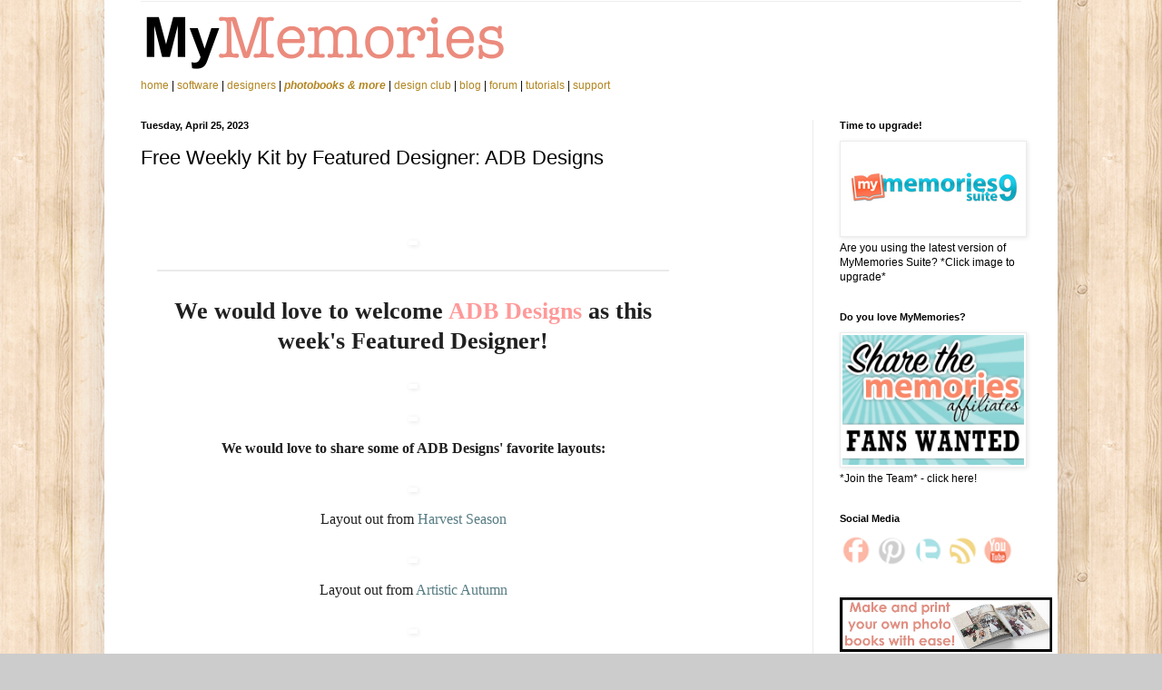

--- FILE ---
content_type: text/html; charset=UTF-8
request_url: https://www.mymemoriesblog.com/2023/04/free-weekly-kit-by-featured-designer_25.html
body_size: 16959
content:
<!DOCTYPE html>
<html class='v2' dir='ltr' lang='en' xmlns='http://www.w3.org/1999/xhtml' xmlns:b='http://www.google.com/2005/gml/b' xmlns:data='http://www.google.com/2005/gml/data' xmlns:expr='http://www.google.com/2005/gml/expr'>
<head>
<link href='https://www.blogger.com/static/v1/widgets/335934321-css_bundle_v2.css' rel='stylesheet' type='text/css'/>
<meta content='width=1100' name='viewport'/>
<meta content='text/html; charset=UTF-8' http-equiv='Content-Type'/>
<meta content='blogger' name='generator'/>
<link href='https://www.mymemoriesblog.com/favicon.ico' rel='icon' type='image/x-icon'/>
<link href='https://www.mymemoriesblog.com/2023/04/free-weekly-kit-by-featured-designer_25.html' rel='canonical'/>
<link rel="alternate" type="application/atom+xml" title="MyMemories Blog - Atom" href="https://www.mymemoriesblog.com/feeds/posts/default" />
<link rel="alternate" type="application/rss+xml" title="MyMemories Blog - RSS" href="https://www.mymemoriesblog.com/feeds/posts/default?alt=rss" />
<link rel="service.post" type="application/atom+xml" title="MyMemories Blog - Atom" href="https://www.blogger.com/feeds/3817697294369044426/posts/default" />

<link rel="alternate" type="application/atom+xml" title="MyMemories Blog - Atom" href="https://www.mymemoriesblog.com/feeds/3933942970740308892/comments/default" />
<!--Can't find substitution for tag [blog.ieCssRetrofitLinks]-->
<link href='https://mcusercontent.com/2db59f577e9668b002ca5c0af/images/734213e0-d1c0-ebf7-5c36-b5271e731098.jpg' rel='image_src'/>
<meta content='https://www.mymemoriesblog.com/2023/04/free-weekly-kit-by-featured-designer_25.html' property='og:url'/>
<meta content='Free Weekly Kit by Featured Designer: ADB Designs' property='og:title'/>
<meta content='  We would love to welcome  ADB Designs  as this week&#39;s Featured Designer! We would love to share some of ADB Designs&#39; favorite layouts: Lay...' property='og:description'/>
<meta content='https://lh3.googleusercontent.com/blogger_img_proxy/AEn0k_vh29iMSjEFXvu_eizMeE-GhUdPeBVIWYnZKcM3hvCh09iahuJxT1B-XU05F2DjpmziWqu_RW4lLUlBRJJoQEJDbQEBI9U60xSjlj2LErUpkqdEWENoQKCiHDZs5uZITRl74pvelFEVhUBAzRyWXaQ2b5UroFzmsNEW17yhwmhkOVXys9JO1A=w1200-h630-p-k-no-nu' property='og:image'/>
<title>MyMemories Blog: Free Weekly Kit by Featured Designer: ADB Designs</title>
<style id='page-skin-1' type='text/css'><!--
/*
-----------------------------------------------
Blogger Template Style
Name:     Simple
Designer: Blogger
URL:      www.blogger.com
----------------------------------------------- */
/* Variable definitions
====================
<Variable name="keycolor" description="Main Color" type="color" default="#66bbdd"/>
<Group description="Page Text" selector="body">
<Variable name="body.font" description="Font" type="font"
default="normal normal 12px Arial, Tahoma, Helvetica, FreeSans, sans-serif"/>
<Variable name="body.text.color" description="Text Color" type="color" default="#222222"/>
</Group>
<Group description="Backgrounds" selector=".body-fauxcolumns-outer">
<Variable name="body.background.color" description="Outer Background" type="color" default="#66bbdd"/>
<Variable name="content.background.color" description="Main Background" type="color" default="#ffffff"/>
<Variable name="header.background.color" description="Header Background" type="color" default="transparent"/>
</Group>
<Group description="Links" selector=".main-outer">
<Variable name="link.color" description="Link Color" type="color" default="#2288bb"/>
<Variable name="link.visited.color" description="Visited Color" type="color" default="#888888"/>
<Variable name="link.hover.color" description="Hover Color" type="color" default="#33aaff"/>
</Group>
<Group description="Blog Title" selector=".header h1">
<Variable name="header.font" description="Font" type="font"
default="normal normal 60px Arial, Tahoma, Helvetica, FreeSans, sans-serif"/>
<Variable name="header.text.color" description="Title Color" type="color" default="#3399bb" />
</Group>
<Group description="Blog Description" selector=".header .description">
<Variable name="description.text.color" description="Description Color" type="color"
default="#777777" />
</Group>
<Group description="Tabs Text" selector=".tabs-inner .widget li a">
<Variable name="tabs.font" description="Font" type="font"
default="normal normal 14px Arial, Tahoma, Helvetica, FreeSans, sans-serif"/>
<Variable name="tabs.text.color" description="Text Color" type="color" default="#999999"/>
<Variable name="tabs.selected.text.color" description="Selected Color" type="color" default="#000000"/>
</Group>
<Group description="Tabs Background" selector=".tabs-outer .PageList">
<Variable name="tabs.background.color" description="Background Color" type="color" default="#f5f5f5"/>
<Variable name="tabs.selected.background.color" description="Selected Color" type="color" default="#eeeeee"/>
</Group>
<Group description="Post Title" selector="h3.post-title, .comments h4">
<Variable name="post.title.font" description="Font" type="font"
default="normal normal 22px Arial, Tahoma, Helvetica, FreeSans, sans-serif"/>
</Group>
<Group description="Date Header" selector=".date-header">
<Variable name="date.header.color" description="Text Color" type="color"
default="#000000"/>
<Variable name="date.header.background.color" description="Background Color" type="color"
default="transparent"/>
<Variable name="date.header.font" description="Text Font" type="font"
default="normal bold 11px Arial, Tahoma, Helvetica, FreeSans, sans-serif"/>
<Variable name="date.header.padding" description="Date Header Padding" type="string" default="inherit"/>
<Variable name="date.header.letterspacing" description="Date Header Letter Spacing" type="string" default="inherit"/>
<Variable name="date.header.margin" description="Date Header Margin" type="string" default="inherit"/>
</Group>
<Group description="Post Footer" selector=".post-footer">
<Variable name="post.footer.text.color" description="Text Color" type="color" default="#666666"/>
<Variable name="post.footer.background.color" description="Background Color" type="color"
default="#f9f9f9"/>
<Variable name="post.footer.border.color" description="Shadow Color" type="color" default="#eeeeee"/>
</Group>
<Group description="Gadgets" selector="h2">
<Variable name="widget.title.font" description="Title Font" type="font"
default="normal bold 11px Arial, Tahoma, Helvetica, FreeSans, sans-serif"/>
<Variable name="widget.title.text.color" description="Title Color" type="color" default="#000000"/>
<Variable name="widget.alternate.text.color" description="Alternate Color" type="color" default="#999999"/>
</Group>
<Group description="Images" selector=".main-inner">
<Variable name="image.background.color" description="Background Color" type="color" default="#ffffff"/>
<Variable name="image.border.color" description="Border Color" type="color" default="#eeeeee"/>
<Variable name="image.text.color" description="Caption Text Color" type="color" default="#000000"/>
</Group>
<Group description="Accents" selector=".content-inner">
<Variable name="body.rule.color" description="Separator Line Color" type="color" default="#eeeeee"/>
<Variable name="tabs.border.color" description="Tabs Border Color" type="color" default="#ececec"/>
</Group>
<Variable name="body.background" description="Body Background" type="background"
color="#cccccc" default="$(color) none repeat scroll top left"/>
<Variable name="body.background.override" description="Body Background Override" type="string" default=""/>
<Variable name="body.background.gradient.cap" description="Body Gradient Cap" type="url"
default="url(https://resources.blogblog.com/blogblog/data/1kt/simple/gradients_light.png)"/>
<Variable name="body.background.gradient.tile" description="Body Gradient Tile" type="url"
default="url(https://resources.blogblog.com/blogblog/data/1kt/simple/body_gradient_tile_light.png)"/>
<Variable name="content.background.color.selector" description="Content Background Color Selector" type="string" default=".content-inner"/>
<Variable name="content.padding" description="Content Padding" type="length" default="10px" min="0" max="100px"/>
<Variable name="content.padding.horizontal" description="Content Horizontal Padding" type="length" default="10px" min="0" max="100px"/>
<Variable name="content.shadow.spread" description="Content Shadow Spread" type="length" default="40px" min="0" max="100px"/>
<Variable name="content.shadow.spread.webkit" description="Content Shadow Spread (WebKit)" type="length" default="5px" min="0" max="100px"/>
<Variable name="content.shadow.spread.ie" description="Content Shadow Spread (IE)" type="length" default="10px" min="0" max="100px"/>
<Variable name="main.border.width" description="Main Border Width" type="length" default="0" min="0" max="10px"/>
<Variable name="header.background.gradient" description="Header Gradient" type="url" default="none"/>
<Variable name="header.shadow.offset.left" description="Header Shadow Offset Left" type="length" default="-1px" min="-50px" max="50px"/>
<Variable name="header.shadow.offset.top" description="Header Shadow Offset Top" type="length" default="-1px" min="-50px" max="50px"/>
<Variable name="header.shadow.spread" description="Header Shadow Spread" type="length" default="1px" min="0" max="100px"/>
<Variable name="header.padding" description="Header Padding" type="length" default="30px" min="0" max="100px"/>
<Variable name="header.border.size" description="Header Border Size" type="length" default="1px" min="0" max="10px"/>
<Variable name="header.bottom.border.size" description="Header Bottom Border Size" type="length" default="1px" min="0" max="10px"/>
<Variable name="header.border.horizontalsize" description="Header Horizontal Border Size" type="length" default="0" min="0" max="10px"/>
<Variable name="description.text.size" description="Description Text Size" type="string" default="140%"/>
<Variable name="tabs.margin.top" description="Tabs Margin Top" type="length" default="0" min="0" max="100px"/>
<Variable name="tabs.margin.side" description="Tabs Side Margin" type="length" default="30px" min="0" max="100px"/>
<Variable name="tabs.background.gradient" description="Tabs Background Gradient" type="url"
default="url(https://resources.blogblog.com/blogblog/data/1kt/simple/gradients_light.png)"/>
<Variable name="tabs.border.width" description="Tabs Border Width" type="length" default="1px" min="0" max="10px"/>
<Variable name="tabs.bevel.border.width" description="Tabs Bevel Border Width" type="length" default="1px" min="0" max="10px"/>
<Variable name="post.margin.bottom" description="Post Bottom Margin" type="length" default="25px" min="0" max="100px"/>
<Variable name="image.border.small.size" description="Image Border Small Size" type="length" default="2px" min="0" max="10px"/>
<Variable name="image.border.large.size" description="Image Border Large Size" type="length" default="5px" min="0" max="10px"/>
<Variable name="page.width.selector" description="Page Width Selector" type="string" default=".region-inner"/>
<Variable name="page.width" description="Page Width" type="string" default="auto"/>
<Variable name="main.section.margin" description="Main Section Margin" type="length" default="15px" min="0" max="100px"/>
<Variable name="main.padding" description="Main Padding" type="length" default="15px" min="0" max="100px"/>
<Variable name="main.padding.top" description="Main Padding Top" type="length" default="30px" min="0" max="100px"/>
<Variable name="main.padding.bottom" description="Main Padding Bottom" type="length" default="30px" min="0" max="100px"/>
<Variable name="paging.background"
color="#ffffff"
description="Background of blog paging area" type="background"
default="transparent none no-repeat scroll top center"/>
<Variable name="footer.bevel" description="Bevel border length of footer" type="length" default="0" min="0" max="10px"/>
<Variable name="mobile.background.overlay" description="Mobile Background Overlay" type="string"
default="transparent none repeat scroll top left"/>
<Variable name="mobile.background.size" description="Mobile Background Size" type="string" default="auto"/>
<Variable name="mobile.button.color" description="Mobile Button Color" type="color" default="#ffffff" />
<Variable name="startSide" description="Side where text starts in blog language" type="automatic" default="left"/>
<Variable name="endSide" description="Side where text ends in blog language" type="automatic" default="right"/>
*/
/* Content
----------------------------------------------- */
body {
font: normal normal 12px Arial, Tahoma, Helvetica, FreeSans, sans-serif;
color: #000000;
background: #cccccc url(//1.bp.blogspot.com/-LpljSILTlqA/Xh9V_058aSI/AAAAAAAAAJU/rXEJizLZ4cgIC8_xGYAkZAYrbYabM4ElwCK4BGAYYCw/s0/p204.png) repeat scroll top left;
padding: 0 40px 40px 40px;
}
html body .region-inner {
min-width: 0;
max-width: 100%;
width: auto;
}
h2 {
font-size: 22px;
}
a:link {
text-decoration:none;
color: #b28520;
}
a:visited {
text-decoration:none;
color: #848484;
}
a:hover {
text-decoration:underline;
color: #ffd02e;
}
.body-fauxcolumn-outer .fauxcolumn-inner {
background: transparent none repeat scroll top left;
_background-image: none;
}
.body-fauxcolumn-outer .cap-top {
position: absolute;
z-index: 1;
height: 400px;
width: 100%;
}
.body-fauxcolumn-outer .cap-top .cap-left {
width: 100%;
background: transparent none repeat-x scroll top left;
_background-image: none;
}
.content-outer {
-moz-box-shadow: 0 0 40px rgba(0, 0, 0, .15);
-webkit-box-shadow: 0 0 5px rgba(0, 0, 0, .15);
-goog-ms-box-shadow: 0 0 10px #333333;
box-shadow: 0 0 40px rgba(0, 0, 0, .15);
margin-bottom: 1px;
}
.content-inner {
padding: 10px 10px;
}
.content-inner {
background-color: #ffffff;
}
/* Header
----------------------------------------------- */
.header-outer {
background: rgba(0, 0, 0, 0) none repeat-x scroll 0 -400px;
_background-image: none;
}
.Header h1 {
font: normal normal 60px Arial, Tahoma, Helvetica, FreeSans, sans-serif;
color: #b48131;
text-shadow: -1px -1px 1px rgba(0, 0, 0, .2);
}
.Header h1 a {
color: #b48131;
}
.Header .description {
font-size: 140%;
color: #727272;
}
.header-inner .Header .titlewrapper {
padding: 22px 30px;
}
.header-inner .Header .descriptionwrapper {
padding: 0 30px;
}
/* Tabs
----------------------------------------------- */
.tabs-inner .section:first-child {
border-top: 1px solid #eeeeee;
}
.tabs-inner .section:first-child ul {
margin-top: -1px;
border-top: 1px solid #eeeeee;
border-left: 0 solid #eeeeee;
border-right: 0 solid #eeeeee;
}
.tabs-inner .widget ul {
background: #f4f4f4 url(https://resources.blogblog.com/blogblog/data/1kt/simple/gradients_light.png) repeat-x scroll 0 -800px;
_background-image: none;
border-bottom: 1px solid #eeeeee;
margin-top: 0;
margin-left: -30px;
margin-right: -30px;
}
.tabs-inner .widget li a {
display: inline-block;
padding: .6em 1em;
font: normal normal 14px Arial, Tahoma, Helvetica, FreeSans, sans-serif;
color: #969696;
border-left: 1px solid #ffffff;
border-right: 1px solid #eeeeee;
}
.tabs-inner .widget li:first-child a {
border-left: none;
}
.tabs-inner .widget li.selected a, .tabs-inner .widget li a:hover {
color: #000000;
background-color: #ececec;
text-decoration: none;
}
/* Columns
----------------------------------------------- */
.main-outer {
border-top: 0 solid #ececec;
}
.fauxcolumn-left-outer .fauxcolumn-inner {
border-right: 1px solid #ececec;
}
.fauxcolumn-right-outer .fauxcolumn-inner {
border-left: 1px solid #ececec;
}
/* Headings
----------------------------------------------- */
div.widget > h2,
div.widget h2.title {
margin: 0 0 1em 0;
font: normal bold 11px Arial, Tahoma, Helvetica, FreeSans, sans-serif;
color: #000000;
}
/* Widgets
----------------------------------------------- */
.widget .zippy {
color: #969696;
text-shadow: 2px 2px 1px rgba(0, 0, 0, .1);
}
.widget .popular-posts ul {
list-style: none;
}
/* Posts
----------------------------------------------- */
h2.date-header {
font: normal bold 11px Arial, Tahoma, Helvetica, FreeSans, sans-serif;
}
.date-header span {
background-color: rgba(0, 0, 0, 0);
color: #000000;
padding: inherit;
letter-spacing: inherit;
margin: inherit;
}
.main-inner {
padding-top: 30px;
padding-bottom: 30px;
}
.main-inner .column-center-inner {
padding: 0 15px;
}
.main-inner .column-center-inner .section {
margin: 0 15px;
}
.post {
margin: 0 0 25px 0;
}
h3.post-title, .comments h4 {
font: normal normal 22px Arial, Tahoma, Helvetica, FreeSans, sans-serif;
margin: .75em 0 0;
}
.post-body {
font-size: 110%;
line-height: 1.4;
position: relative;
}
.post-body img, .post-body .tr-caption-container, .Profile img, .Image img,
.BlogList .item-thumbnail img {
padding: 2px;
background: #ffffff;
border: 1px solid #ececec;
-moz-box-shadow: 1px 1px 5px rgba(0, 0, 0, .1);
-webkit-box-shadow: 1px 1px 5px rgba(0, 0, 0, .1);
box-shadow: 1px 1px 5px rgba(0, 0, 0, .1);
}
.post-body img, .post-body .tr-caption-container {
padding: 5px;
}
.post-body .tr-caption-container {
color: #000000;
}
.post-body .tr-caption-container img {
padding: 0;
background: transparent;
border: none;
-moz-box-shadow: 0 0 0 rgba(0, 0, 0, .1);
-webkit-box-shadow: 0 0 0 rgba(0, 0, 0, .1);
box-shadow: 0 0 0 rgba(0, 0, 0, .1);
}
.post-header {
margin: 0 0 1.5em;
line-height: 1.6;
font-size: 90%;
}
.post-footer {
margin: 20px -2px 0;
padding: 5px 10px;
color: #606060;
background-color: #f8f8f8;
border-bottom: 1px solid #ececec;
line-height: 1.6;
font-size: 90%;
}
#comments .comment-author {
padding-top: 1.5em;
border-top: 1px solid #ececec;
background-position: 0 1.5em;
}
#comments .comment-author:first-child {
padding-top: 0;
border-top: none;
}
.avatar-image-container {
margin: .2em 0 0;
}
#comments .avatar-image-container img {
border: 1px solid #ececec;
}
/* Comments
----------------------------------------------- */
.comments .comments-content .icon.blog-author {
background-repeat: no-repeat;
background-image: url([data-uri]);
}
.comments .comments-content .loadmore a {
border-top: 1px solid #969696;
border-bottom: 1px solid #969696;
}
.comments .comment-thread.inline-thread {
background-color: #f8f8f8;
}
.comments .continue {
border-top: 2px solid #969696;
}
/* Accents
---------------------------------------------- */
.section-columns td.columns-cell {
border-left: 1px solid #ececec;
}
.blog-pager {
background: transparent none no-repeat scroll top center;
}
.blog-pager-older-link, .home-link,
.blog-pager-newer-link {
background-color: #ffffff;
padding: 5px;
}
.footer-outer {
border-top: 0 dashed #bbbbbb;
}
/* Mobile
----------------------------------------------- */
body.mobile  {
background-size: auto;
}
.mobile .body-fauxcolumn-outer {
background: transparent none repeat scroll top left;
}
.mobile .body-fauxcolumn-outer .cap-top {
background-size: 100% auto;
}
.mobile .content-outer {
-webkit-box-shadow: 0 0 3px rgba(0, 0, 0, .15);
box-shadow: 0 0 3px rgba(0, 0, 0, .15);
}
.mobile .tabs-inner .widget ul {
margin-left: 0;
margin-right: 0;
}
.mobile .post {
margin: 0;
}
.mobile .main-inner .column-center-inner .section {
margin: 0;
}
.mobile .date-header span {
padding: 0.1em 10px;
margin: 0 -10px;
}
.mobile h3.post-title {
margin: 0;
}
.mobile .blog-pager {
background: transparent none no-repeat scroll top center;
}
.mobile .footer-outer {
border-top: none;
}
.mobile .main-inner, .mobile .footer-inner {
background-color: #ffffff;
}
.mobile-index-contents {
color: #000000;
}
.mobile-link-button {
background-color: #b28520;
}
.mobile-link-button a:link, .mobile-link-button a:visited {
color: #ffffff;
}
.mobile .tabs-inner .section:first-child {
border-top: none;
}
.mobile .tabs-inner .PageList .widget-content {
background-color: #ececec;
color: #000000;
border-top: 1px solid #eeeeee;
border-bottom: 1px solid #eeeeee;
}
.mobile .tabs-inner .PageList .widget-content .pagelist-arrow {
border-left: 1px solid #eeeeee;
}
body .navbar { height: 0px; } .content-inner { padding-top: 0px; }

--></style>
<style id='template-skin-1' type='text/css'><!--
body {
min-width: 1050px;
}
.content-outer, .content-fauxcolumn-outer, .region-inner {
min-width: 1050px;
max-width: 1050px;
_width: 1050px;
}
.main-inner .columns {
padding-left: 0;
padding-right: 260px;
}
.main-inner .fauxcolumn-center-outer {
left: 0;
right: 260px;
/* IE6 does not respect left and right together */
_width: expression(this.parentNode.offsetWidth -
parseInt("0") -
parseInt("260px") + 'px');
}
.main-inner .fauxcolumn-left-outer {
width: 0;
}
.main-inner .fauxcolumn-right-outer {
width: 260px;
}
.main-inner .column-left-outer {
width: 0;
right: 100%;
margin-left: -0;
}
.main-inner .column-right-outer {
width: 260px;
margin-right: -260px;
}
#layout {
min-width: 0;
}
#layout .content-outer {
min-width: 0;
width: 800px;
}
#layout .region-inner {
min-width: 0;
width: auto;
}
body#layout div.add_widget {
padding: 8px;
}
body#layout div.add_widget a {
margin-left: 32px;
}
--></style>
<style>
    body {background-image:url(\/\/1.bp.blogspot.com\/-LpljSILTlqA\/Xh9V_058aSI\/AAAAAAAAAJU\/rXEJizLZ4cgIC8_xGYAkZAYrbYabM4ElwCK4BGAYYCw\/s0\/p204.png);}
    
@media (max-width: 200px) { body {background-image:url(\/\/1.bp.blogspot.com\/-LpljSILTlqA\/Xh9V_058aSI\/AAAAAAAAAJU\/rXEJizLZ4cgIC8_xGYAkZAYrbYabM4ElwCK4BGAYYCw\/w200\/p204.png);}}
@media (max-width: 400px) and (min-width: 201px) { body {background-image:url(\/\/1.bp.blogspot.com\/-LpljSILTlqA\/Xh9V_058aSI\/AAAAAAAAAJU\/rXEJizLZ4cgIC8_xGYAkZAYrbYabM4ElwCK4BGAYYCw\/w400\/p204.png);}}
@media (max-width: 800px) and (min-width: 401px) { body {background-image:url(\/\/1.bp.blogspot.com\/-LpljSILTlqA\/Xh9V_058aSI\/AAAAAAAAAJU\/rXEJizLZ4cgIC8_xGYAkZAYrbYabM4ElwCK4BGAYYCw\/w800\/p204.png);}}
@media (max-width: 1200px) and (min-width: 801px) { body {background-image:url(\/\/1.bp.blogspot.com\/-LpljSILTlqA\/Xh9V_058aSI\/AAAAAAAAAJU\/rXEJizLZ4cgIC8_xGYAkZAYrbYabM4ElwCK4BGAYYCw\/w1200\/p204.png);}}
/* Last tag covers anything over one higher than the previous max-size cap. */
@media (min-width: 1201px) { body {background-image:url(\/\/1.bp.blogspot.com\/-LpljSILTlqA\/Xh9V_058aSI\/AAAAAAAAAJU\/rXEJizLZ4cgIC8_xGYAkZAYrbYabM4ElwCK4BGAYYCw\/w1600\/p204.png);}}
  </style>
<script type='text/javascript'>
        (function(i,s,o,g,r,a,m){i['GoogleAnalyticsObject']=r;i[r]=i[r]||function(){
        (i[r].q=i[r].q||[]).push(arguments)},i[r].l=1*new Date();a=s.createElement(o),
        m=s.getElementsByTagName(o)[0];a.async=1;a.src=g;m.parentNode.insertBefore(a,m)
        })(window,document,'script','https://www.google-analytics.com/analytics.js','ga');
        ga('create', 'UA-2863115-16', 'auto', 'blogger');
        ga('blogger.send', 'pageview');
      </script>
<link href='https://www.blogger.com/dyn-css/authorization.css?targetBlogID=3817697294369044426&amp;zx=fb1d948f-a5c7-4ee9-8c1f-42492fdf4748' media='none' onload='if(media!=&#39;all&#39;)media=&#39;all&#39;' rel='stylesheet'/><noscript><link href='https://www.blogger.com/dyn-css/authorization.css?targetBlogID=3817697294369044426&amp;zx=fb1d948f-a5c7-4ee9-8c1f-42492fdf4748' rel='stylesheet'/></noscript>
<meta name='google-adsense-platform-account' content='ca-host-pub-1556223355139109'/>
<meta name='google-adsense-platform-domain' content='blogspot.com'/>

</head>
<body class='loading'>
<div class='navbar no-items section' id='navbar' name='Navbar'>
</div>
<div class='body-fauxcolumns'>
<div class='fauxcolumn-outer body-fauxcolumn-outer'>
<div class='cap-top'>
<div class='cap-left'></div>
<div class='cap-right'></div>
</div>
<div class='fauxborder-left'>
<div class='fauxborder-right'></div>
<div class='fauxcolumn-inner'>
</div>
</div>
<div class='cap-bottom'>
<div class='cap-left'></div>
<div class='cap-right'></div>
</div>
</div>
</div>
<div class='content'>
<div class='content-fauxcolumns'>
<div class='fauxcolumn-outer content-fauxcolumn-outer'>
<div class='cap-top'>
<div class='cap-left'></div>
<div class='cap-right'></div>
</div>
<div class='fauxborder-left'>
<div class='fauxborder-right'></div>
<div class='fauxcolumn-inner'>
</div>
</div>
<div class='cap-bottom'>
<div class='cap-left'></div>
<div class='cap-right'></div>
</div>
</div>
</div>
<div class='content-outer'>
<div class='content-cap-top cap-top'>
<div class='cap-left'></div>
<div class='cap-right'></div>
</div>
<div class='fauxborder-left content-fauxborder-left'>
<div class='fauxborder-right content-fauxborder-right'></div>
<div class='content-inner'>
<header>
<div class='header-outer'>
<div class='header-cap-top cap-top'>
<div class='cap-left'></div>
<div class='cap-right'></div>
</div>
<div class='fauxborder-left header-fauxborder-left'>
<div class='fauxborder-right header-fauxborder-right'></div>
<div class='region-inner header-inner'>
<div class='header section' id='header' name='Header'><div class='widget Header' data-version='1' id='Header1'>
<div id='header-inner'>
<a href='https://www.mymemoriesblog.com/' style='display: block'>
<img alt='MyMemories Blog' height='1px; ' id='Header1_headerimg' src='https://blogger.googleusercontent.com/img/b/R29vZ2xl/AVvXsEgouNqDuTMMY3AK3TIam1212NbGA0TSYCIZ5uBC7LD3R6z3w8OGKIRkyN4Rp1y1fsQ9oJyPSozr7G-DmgtKSyZEAFjpcsJ5ZStZ2ErvNOvJDdY2zyRAu36Q3i_Q0BGHGy3kTgmYowUzQiof/s1600/BlogHeaderBlank.png' style='display: block' width='1050px; '/>
</a>
</div>
</div></div>
</div>
</div>
<div class='header-cap-bottom cap-bottom'>
<div class='cap-left'></div>
<div class='cap-right'></div>
</div>
</div>
</header>
<div class='tabs-outer'>
<div class='tabs-cap-top cap-top'>
<div class='cap-left'></div>
<div class='cap-right'></div>
</div>
<div class='fauxborder-left tabs-fauxborder-left'>
<div class='fauxborder-right tabs-fauxborder-right'></div>
<div class='region-inner tabs-inner'>
<div class='tabs section' id='crosscol' name='Cross-Column'><div class='widget HTML' data-version='1' id='HTML1'>
<div class='widget-content'>
<link rel="stylesheet" type="text/css" href="https://www.mymemories.com/stylesheets/mm.css" />
 


<!-- HEADER  -->
<div id="Header">

  <div id="Branding">
        <a href="https://www.mymemories.com/"><img src="https://mymemories-files.s3.amazonaws.com/mm_header_logo/MyMemories_Logo_Spaced_2024.png" width="405" height="80" alt="My Memories digital scrapbooking kits and scrapbook software" /></a>
  </div>

  <div id="Navbar-bg">
  </div>
  <div id="Navbar">
    <a href="https://www.mymemories.com/">home </a>  |
    <a href="https://www.mymemories.com/mms/my_memories_suite">software</a>  |
    <a href="https://www.mymemories.com/store/designers">designers</a>  |
    <a href="https://www.mymemories.com/store/print_products_pricing"><i><strong>photobooks &amp; more</strong></i></a>  |
    <a href="https://www.mymemories.com/store/design_club">design club</a>  |
    <a href="https://www.mymemoriesblog.com/" onclick="recordOutboundLink(this, 'Outbound Links', 'mymemoriesblog.com');return false;">blog</a>  |
    <a href="https://www.mymemories.com/store/forum/">forum</a>  |
    <a href="https://www.mymemories.com/support/tutorials">tutorials</a>  |
    <a href="https://www.mymemories.com/support/" class="rightmost">support</a>
  </div>
</div>

<!-- HEADER CLOSE -->
<div class="clear"></div>
</div>
<div class='clear'></div>
</div></div>
<div class='tabs no-items section' id='crosscol-overflow' name='Cross-Column 2'></div>
</div>
</div>
<div class='tabs-cap-bottom cap-bottom'>
<div class='cap-left'></div>
<div class='cap-right'></div>
</div>
</div>
<div class='main-outer'>
<div class='main-cap-top cap-top'>
<div class='cap-left'></div>
<div class='cap-right'></div>
</div>
<div class='fauxborder-left main-fauxborder-left'>
<div class='fauxborder-right main-fauxborder-right'></div>
<div class='region-inner main-inner'>
<div class='columns fauxcolumns'>
<div class='fauxcolumn-outer fauxcolumn-center-outer'>
<div class='cap-top'>
<div class='cap-left'></div>
<div class='cap-right'></div>
</div>
<div class='fauxborder-left'>
<div class='fauxborder-right'></div>
<div class='fauxcolumn-inner'>
</div>
</div>
<div class='cap-bottom'>
<div class='cap-left'></div>
<div class='cap-right'></div>
</div>
</div>
<div class='fauxcolumn-outer fauxcolumn-left-outer'>
<div class='cap-top'>
<div class='cap-left'></div>
<div class='cap-right'></div>
</div>
<div class='fauxborder-left'>
<div class='fauxborder-right'></div>
<div class='fauxcolumn-inner'>
</div>
</div>
<div class='cap-bottom'>
<div class='cap-left'></div>
<div class='cap-right'></div>
</div>
</div>
<div class='fauxcolumn-outer fauxcolumn-right-outer'>
<div class='cap-top'>
<div class='cap-left'></div>
<div class='cap-right'></div>
</div>
<div class='fauxborder-left'>
<div class='fauxborder-right'></div>
<div class='fauxcolumn-inner'>
</div>
</div>
<div class='cap-bottom'>
<div class='cap-left'></div>
<div class='cap-right'></div>
</div>
</div>
<!-- corrects IE6 width calculation -->
<div class='columns-inner'>
<div class='column-center-outer'>
<div class='column-center-inner'>
<div class='main section' id='main' name='Main'><div class='widget Blog' data-version='1' id='Blog1'>
<div class='blog-posts hfeed'>

          <div class="date-outer">
        
<h2 class='date-header'><span>Tuesday, April 25, 2023</span></h2>

          <div class="date-posts">
        
<div class='post-outer'>
<div class='post hentry uncustomized-post-template' itemprop='blogPost' itemscope='itemscope' itemtype='http://schema.org/BlogPosting'>
<meta content='https://mcusercontent.com/2db59f577e9668b002ca5c0af/images/734213e0-d1c0-ebf7-5c36-b5271e731098.jpg' itemprop='image_url'/>
<meta content='3817697294369044426' itemprop='blogId'/>
<meta content='3933942970740308892' itemprop='postId'/>
<a name='3933942970740308892'></a>
<h3 class='post-title entry-title' itemprop='name'>
Free Weekly Kit by Featured Designer: ADB Designs
</h3>
<div class='post-header'>
<div class='post-header-line-1'></div>
</div>
<div class='post-body entry-content' id='post-body-3933942970740308892' itemprop='description articleBody'>
<p style="text-align: center;">&nbsp;</p><table border="0" cellpadding="0" cellspacing="0" class="templateContainer" style="background-color: #e1f7f4; border-collapse: collapse; border: 0px; color: black; max-width: 600px !important; text-align: center; text-size-adjust: 100%; width: 100%;"><tbody><tr><td id="templateHeader" style="background: none center center / cover no-repeat rgb(255, 255, 255); border-bottom: 0px; border-top: 0px; padding-bottom: 0px; padding-top: 9px; text-size-adjust: 100%;" valign="top"><table border="0" cellpadding="0" cellspacing="0" class="mcnImageBlock" style="border-collapse: collapse; min-width: 100%; text-size-adjust: 100%; width: 100%;"><tbody class="mcnImageBlockOuter"><tr><td class="mcnImageBlockInner" style="padding: 9px; text-size-adjust: 100%;" valign="top"><table border="0" cellpadding="0" cellspacing="0" class="mcnImageContentContainer" style="border-collapse: collapse; min-width: 100%; text-align: left; text-size-adjust: 100%; width: 100%;"><tbody><tr><td class="mcnImageContent" style="padding: 0px 9px; text-align: center; text-size-adjust: 100%;" valign="top"><a class="" href="http://www.mymemories.com/" style="text-size-adjust: 100%;" target="_blank" title=""><img align="center" alt="" class="mcnImage" src="https://mcusercontent.com/2db59f577e9668b002ca5c0af/images/734213e0-d1c0-ebf7-5c36-b5271e731098.jpg" style="border: 0px; display: inline !important; height: auto; max-width: 1470px; outline: none; padding-bottom: 0px; text-decoration-line: none; vertical-align: bottom;" width="564" /></a></td></tr></tbody></table></td></tr></tbody></table></td></tr><tr><td id="templateBody" style="background: none center center / cover no-repeat rgb(255, 255, 255); border-bottom: 2px solid rgb(234, 234, 234); border-top: 0px; padding-bottom: 9px; padding-top: 0px; text-size-adjust: 100%;" valign="top"><table border="0" cellpadding="0" cellspacing="0" class="mcnDividerBlock" style="border-collapse: collapse; min-width: 100%; table-layout: fixed !important; text-size-adjust: 100%; width: 100%;"><tbody class="mcnDividerBlockOuter"><tr><td class="mcnDividerBlockInner" style="min-width: 100%; padding: 18px; text-size-adjust: 100%;"><table border="0" cellpadding="0" cellspacing="0" class="mcnDividerContent" style="border-collapse: collapse; border-top: 2px solid rgb(234, 234, 234); min-width: 100%; text-size-adjust: 100%; width: 100%;"><tbody><tr><td style="text-size-adjust: 100%;"></td></tr></tbody></table></td></tr></tbody></table><table border="0" cellpadding="0" cellspacing="0" class="mcnTextBlock" style="border-collapse: collapse; min-width: 100%; text-size-adjust: 100%; width: 100%;"><tbody class="mcnTextBlockOuter"><tr><td class="mcnTextBlockInner" style="padding-top: 9px; text-size-adjust: 100%;" valign="top"><table border="0" cellpadding="0" cellspacing="0" class="mcnTextContentContainer" style="border-collapse: collapse; max-width: 100%; min-width: 100%; text-align: left; text-size-adjust: 100%; width: 100%;"><tbody><tr><td class="mcnTextContent" style="color: #202020; font-family: Helvetica; font-size: 16px; line-height: 24px; padding: 0px 18px 9px; text-size-adjust: 100%; word-break: break-word;" valign="top"><h1 class="null" style="font-size: 26px; line-height: 32.5px; margin: 0px; padding: 0px; text-align: center;"><span style="font-family: &quot;noticia text&quot;, georgia, &quot;times new roman&quot;, serif;">We would love to welcome&nbsp;<span style="color: #ff9999;">ADB Designs</span>&nbsp;as this week's Featured Designer!</span></h1></td></tr></tbody></table></td></tr></tbody></table><table border="0" cellpadding="0" cellspacing="0" class="mcnImageBlock" style="border-collapse: collapse; min-width: 100%; text-size-adjust: 100%; width: 100%;"><tbody class="mcnImageBlockOuter"><tr><td class="mcnImageBlockInner" style="padding: 9px; text-size-adjust: 100%;" valign="top"><table border="0" cellpadding="0" cellspacing="0" class="mcnImageContentContainer" style="border-collapse: collapse; min-width: 100%; text-align: left; text-size-adjust: 100%; width: 100%;"><tbody><tr><td class="mcnImageContent" style="padding: 0px 9px; text-align: center; text-size-adjust: 100%;" valign="top"><img align="center" alt="" class="mcnImage" src="https://mcusercontent.com/2db59f577e9668b002ca5c0af/images/f9477b4b-6806-8995-2e9c-7e571af2e573.jpg" style="border: 0px; display: inline !important; height: auto; max-width: 1080px; outline: none; padding-bottom: 0px; vertical-align: bottom;" width="564" /></td></tr></tbody></table></td></tr></tbody></table><table border="0" cellpadding="0" cellspacing="0" class="mcnImageBlock" style="border-collapse: collapse; min-width: 100%; text-size-adjust: 100%; width: 100%;"><tbody class="mcnImageBlockOuter"><tr><td class="mcnImageBlockInner" style="padding: 9px; text-size-adjust: 100%;" valign="top"><table border="0" cellpadding="0" cellspacing="0" class="mcnImageContentContainer" style="border-collapse: collapse; min-width: 100%; text-align: left; text-size-adjust: 100%; width: 100%;"><tbody><tr><td class="mcnImageContent" style="padding: 0px 9px; text-align: center; text-size-adjust: 100%;" valign="top"><img align="center" alt="" class="mcnImage" src="https://mcusercontent.com/2db59f577e9668b002ca5c0af/images/9d6395dd-eae0-84aa-919b-1150f01d03d2.jpg" style="border: 0px; display: inline !important; height: auto; max-width: 1080px; outline: none; padding-bottom: 0px; vertical-align: bottom;" width="564" /></td></tr></tbody></table></td></tr></tbody></table><table border="0" cellpadding="0" cellspacing="0" class="mcnTextBlock" style="border-collapse: collapse; min-width: 100%; text-size-adjust: 100%; width: 100%;"><tbody class="mcnTextBlockOuter"><tr><td class="mcnTextBlockInner" style="padding-top: 9px; text-size-adjust: 100%;" valign="top"><table border="0" cellpadding="0" cellspacing="0" class="mcnTextContentContainer" style="border-collapse: collapse; max-width: 100%; min-width: 100%; text-align: left; text-size-adjust: 100%; width: 100%;"><tbody><tr><td class="mcnTextContent" style="color: #202020; font-family: Helvetica; font-size: 16px; line-height: 24px; padding: 0px 18px 9px; text-size-adjust: 100%; word-break: break-word;" valign="top"><div style="text-align: center;"><span style="font-family: &quot;noticia text&quot;, georgia, &quot;times new roman&quot;, serif;"><strong>We would love to share some of ADB Designs' favorite layouts:</strong></span></div></td></tr></tbody></table></td></tr></tbody></table><table border="0" cellpadding="0" cellspacing="0" class="mcnImageBlock" style="border-collapse: collapse; min-width: 100%; text-size-adjust: 100%; width: 100%;"><tbody class="mcnImageBlockOuter"><tr><td class="mcnImageBlockInner" style="padding: 9px; text-size-adjust: 100%;" valign="top"><table border="0" cellpadding="0" cellspacing="0" class="mcnImageContentContainer" style="border-collapse: collapse; min-width: 100%; text-align: left; text-size-adjust: 100%; width: 100%;"><tbody><tr><td class="mcnImageContent" style="padding: 0px 9px; text-align: center; text-size-adjust: 100%;" valign="top"><a class="" href="https://www.mymemories.com/store/product_search?term=harvest+season+adbd" style="text-size-adjust: 100%;" target="_blank" title=""><img align="center" alt="" class="mcnImage" src="https://mcusercontent.com/2db59f577e9668b002ca5c0af/images/85be6b13-1748-5e48-b5a1-e4189e64d7d1.jpg" style="border: 0px; display: inline !important; height: auto; max-width: 600px; outline: none; padding-bottom: 0px; text-decoration-line: none; vertical-align: bottom;" width="564" /></a></td></tr></tbody></table></td></tr></tbody></table><table border="0" cellpadding="0" cellspacing="0" class="mcnTextBlock" style="border-collapse: collapse; min-width: 100%; text-size-adjust: 100%; width: 100%;"><tbody class="mcnTextBlockOuter"><tr><td class="mcnTextBlockInner" style="padding-top: 9px; text-size-adjust: 100%;" valign="top"><table border="0" cellpadding="0" cellspacing="0" class="mcnTextContentContainer" style="border-collapse: collapse; max-width: 100%; min-width: 100%; text-align: left; text-size-adjust: 100%; width: 100%;"><tbody><tr><td class="mcnTextContent" style="color: #202020; font-family: Helvetica; font-size: 16px; line-height: 24px; padding: 0px 18px 9px; text-size-adjust: 100%; word-break: break-word;" valign="top"><div style="text-align: center;"><span style="font-family: &quot;noticia text&quot;, georgia, &quot;times new roman&quot;, serif;">Layout out from&nbsp;<a href="https://www.mymemories.com/store/display_product_page?id=PMAK-CP-2201-202792" style="color: #577c83; text-size-adjust: 100%;" target="_blank">H</a><a href="https://www.mymemories.com/store/product_search?term=harvest+season+adbd" style="color: #577c83; text-size-adjust: 100%;" target="_blank">arvest Season</a></span></div></td></tr></tbody></table></td></tr></tbody></table><table border="0" cellpadding="0" cellspacing="0" class="mcnImageBlock" style="border-collapse: collapse; min-width: 100%; text-size-adjust: 100%; width: 100%;"><tbody class="mcnImageBlockOuter"><tr><td class="mcnImageBlockInner" style="padding: 9px; text-size-adjust: 100%;" valign="top"><table border="0" cellpadding="0" cellspacing="0" class="mcnImageContentContainer" style="border-collapse: collapse; min-width: 100%; text-align: left; text-size-adjust: 100%; width: 100%;"><tbody><tr><td class="mcnImageContent" style="padding: 0px 9px; text-align: center; text-size-adjust: 100%;" valign="top"><a class="" href="https://www.mymemories.com/store/product_search?term=artistic+autumn+adbd" style="text-size-adjust: 100%;" target="_blank" title=""><img align="center" alt="" class="mcnImage" src="https://mcusercontent.com/2db59f577e9668b002ca5c0af/images/b5419700-0234-013f-cda5-0c1dc67fb93b.jpg" style="border: 0px; display: inline !important; height: auto; max-width: 600px; outline: none; padding-bottom: 0px; text-decoration-line: none; vertical-align: bottom;" width="564" /></a></td></tr></tbody></table></td></tr></tbody></table><table border="0" cellpadding="0" cellspacing="0" class="mcnTextBlock" style="border-collapse: collapse; min-width: 100%; text-size-adjust: 100%; width: 100%;"><tbody class="mcnTextBlockOuter"><tr><td class="mcnTextBlockInner" style="padding-top: 9px; text-size-adjust: 100%;" valign="top"><table border="0" cellpadding="0" cellspacing="0" class="mcnTextContentContainer" style="border-collapse: collapse; max-width: 100%; min-width: 100%; text-align: left; text-size-adjust: 100%; width: 100%;"><tbody><tr><td class="mcnTextContent" style="color: #202020; font-family: Helvetica; font-size: 16px; line-height: 24px; padding: 0px 18px 9px; text-size-adjust: 100%; word-break: break-word;" valign="top"><div style="text-align: center;"><span style="font-family: &quot;noticia text&quot;, georgia, &quot;times new roman&quot;, serif;">Layout out from&nbsp;<a href="https://www.mymemories.com/store/display_product_page?id=PMAK-CP-2112-201932" style="color: #577c83; text-size-adjust: 100%;" target="_blank">A</a><a href="https://www.mymemories.com/store/product_search?term=artistic+autumn+adbd" style="color: #577c83; text-size-adjust: 100%;" target="_blank">rtistic Autumn</a></span></div></td></tr></tbody></table></td></tr></tbody></table><table border="0" cellpadding="0" cellspacing="0" class="mcnImageBlock" style="border-collapse: collapse; min-width: 100%; text-size-adjust: 100%; width: 100%;"><tbody class="mcnImageBlockOuter"><tr><td class="mcnImageBlockInner" style="padding: 9px; text-size-adjust: 100%;" valign="top"><table border="0" cellpadding="0" cellspacing="0" class="mcnImageContentContainer" style="border-collapse: collapse; min-width: 100%; text-align: left; text-size-adjust: 100%; width: 100%;"><tbody><tr><td class="mcnImageContent" style="padding: 0px 9px; text-align: center; text-size-adjust: 100%;" valign="top"><a class="" href="https://www.mymemories.com/store/product_search?term=fine+wine+adbd" style="text-size-adjust: 100%;" target="_blank" title=""><img align="center" alt="" class="mcnImage" src="https://mcusercontent.com/2db59f577e9668b002ca5c0af/images/406d39d0-250d-9eaf-d053-e35940780fa4.jpg" style="border: 0px; display: inline !important; height: auto; max-width: 600px; outline: none; padding-bottom: 0px; text-decoration-line: none; vertical-align: bottom;" width="564" /></a></td></tr></tbody></table></td></tr></tbody></table><table border="0" cellpadding="0" cellspacing="0" class="mcnTextBlock" style="border-collapse: collapse; min-width: 100%; text-size-adjust: 100%; width: 100%;"><tbody class="mcnTextBlockOuter"><tr><td class="mcnTextBlockInner" style="padding-top: 9px; text-size-adjust: 100%;" valign="top"><table border="0" cellpadding="0" cellspacing="0" class="mcnTextContentContainer" style="border-collapse: collapse; max-width: 100%; min-width: 100%; text-align: left; text-size-adjust: 100%; width: 100%;"><tbody><tr><td class="mcnTextContent" style="color: #202020; font-family: Helvetica; font-size: 16px; line-height: 24px; padding: 0px 18px 9px; text-size-adjust: 100%; word-break: break-word;" valign="top"><div style="text-align: center;"><span style="font-family: &quot;noticia text&quot;, georgia, &quot;times new roman&quot;, serif;">Layout out from&nbsp;<a href="https://www.mymemories.com/store/display_product_page?id=PMAK-CP-2201-202151" style="color: #577c83; text-size-adjust: 100%;" target="_blank">F</a><a href="https://www.mymemories.com/store/product_search?term=fine+wine+adbd" style="color: #577c83; text-size-adjust: 100%;" target="_blank">ine Wine</a></span></div></td></tr></tbody></table></td></tr></tbody></table><table border="0" cellpadding="0" cellspacing="0" class="mcnImageBlock" style="border-collapse: collapse; min-width: 100%; text-size-adjust: 100%; width: 100%;"><tbody class="mcnImageBlockOuter"><tr><td class="mcnImageBlockInner" style="padding: 9px; text-size-adjust: 100%;" valign="top"><table border="0" cellpadding="0" cellspacing="0" class="mcnImageContentContainer" style="border-collapse: collapse; min-width: 100%; text-align: left; text-size-adjust: 100%; width: 100%;"><tbody><tr><td class="mcnImageContent" style="padding: 0px 9px; text-align: center; text-size-adjust: 100%;" valign="top"><a class="" href="https://www.mymemories.com/store/product_search?term=cottage+retreat+adbd" style="text-size-adjust: 100%;" target="_blank" title=""><img align="center" alt="" class="mcnImage" src="https://mcusercontent.com/2db59f577e9668b002ca5c0af/images/9646409e-a261-94d5-1cfb-5c8079448453.jpg" style="border: 0px; display: inline !important; height: auto; max-width: 600px; outline: none; padding-bottom: 0px; text-decoration-line: none; vertical-align: bottom;" width="564" /></a></td></tr></tbody></table></td></tr></tbody></table><table border="0" cellpadding="0" cellspacing="0" class="mcnTextBlock" style="border-collapse: collapse; min-width: 100%; text-size-adjust: 100%; width: 100%;"><tbody class="mcnTextBlockOuter"><tr><td class="mcnTextBlockInner" style="padding-top: 9px; text-size-adjust: 100%;" valign="top"><table border="0" cellpadding="0" cellspacing="0" class="mcnTextContentContainer" style="border-collapse: collapse; max-width: 100%; min-width: 100%; text-align: left; text-size-adjust: 100%; width: 100%;"><tbody><tr><td class="mcnTextContent" style="color: #202020; font-family: Helvetica; font-size: 16px; line-height: 24px; padding: 0px 18px 9px; text-size-adjust: 100%; word-break: break-word;" valign="top"><div style="text-align: center;"><span style="font-family: &quot;noticia text&quot;, georgia, &quot;times new roman&quot;, serif;">Layout out from&nbsp;<a href="https://www.mymemories.com/store/product_search?term=cottage+retreat+adbd" style="color: #577c83; text-size-adjust: 100%;" target="_blank"><u>C</u>ottage Retreat</a></span></div></td></tr></tbody></table></td></tr></tbody></table><table border="0" cellpadding="0" cellspacing="0" class="mcnImageBlock" style="border-collapse: collapse; min-width: 100%; text-size-adjust: 100%; width: 100%;"><tbody class="mcnImageBlockOuter"><tr><td class="mcnImageBlockInner" style="padding: 9px; text-size-adjust: 100%;" valign="top"><table border="0" cellpadding="0" cellspacing="0" class="mcnImageContentContainer" style="border-collapse: collapse; min-width: 100%; text-align: left; text-size-adjust: 100%; width: 100%;"><tbody><tr><td class="mcnImageContent" style="padding: 0px 9px; text-align: center; text-size-adjust: 100%;" valign="top"><a class="" href="https://www.mymemories.com/store/product_search?term=sanctuary+adbd" style="text-size-adjust: 100%;" target="_blank" title=""><img align="center" alt="" class="mcnImage" src="https://mcusercontent.com/2db59f577e9668b002ca5c0af/images/a4adbc41-ea37-3b1a-d2f8-cabe5fd38ec6.jpg" style="border: 0px; display: inline !important; height: auto; max-width: 600px; outline: none; padding-bottom: 0px; text-decoration-line: none; vertical-align: bottom;" width="564" /></a></td></tr></tbody></table></td></tr></tbody></table><table border="0" cellpadding="0" cellspacing="0" class="mcnTextBlock" style="border-collapse: collapse; min-width: 100%; text-size-adjust: 100%; width: 100%;"><tbody class="mcnTextBlockOuter"><tr><td class="mcnTextBlockInner" style="padding-top: 9px; text-size-adjust: 100%;" valign="top"><table border="0" cellpadding="0" cellspacing="0" class="mcnTextContentContainer" style="border-collapse: collapse; max-width: 100%; min-width: 100%; text-align: left; text-size-adjust: 100%; width: 100%;"><tbody><tr><td class="mcnTextContent" style="color: #202020; font-family: Helvetica; font-size: 16px; line-height: 24px; padding: 0px 18px 9px; text-size-adjust: 100%; word-break: break-word;" valign="top"><div style="text-align: center;"><span style="font-family: &quot;noticia text&quot;, georgia, &quot;times new roman&quot;, serif;">Layout out from&nbsp;<a href="https://www.mymemories.com/store/display_product_page?id=PMAK-CP-2110-200023" style="color: #577c83; text-size-adjust: 100%;" target="_blank">S</a><a href="https://www.mymemories.com/store/product_search?term=sanctuary+adbd" style="color: #577c83; text-size-adjust: 100%;" target="_blank">anctuary</a></span></div></td></tr></tbody></table></td></tr></tbody></table><table border="0" cellpadding="0" cellspacing="0" class="mcnDividerBlock" style="border-collapse: collapse; min-width: 100%; table-layout: fixed !important; text-size-adjust: 100%; width: 100%;"><tbody class="mcnDividerBlockOuter"><tr><td class="mcnDividerBlockInner" style="min-width: 100%; padding: 18px; text-size-adjust: 100%;"><table border="0" cellpadding="0" cellspacing="0" class="mcnDividerContent" style="border-collapse: collapse; border-top: 2px solid rgb(234, 234, 234); min-width: 100%; text-size-adjust: 100%; width: 100%;"><tbody><tr><td style="text-size-adjust: 100%;"></td></tr></tbody></table></td></tr></tbody></table><table border="0" cellpadding="0" cellspacing="0" class="mcnTextBlock" style="border-collapse: collapse; min-width: 100%; text-size-adjust: 100%; width: 100%;"><tbody class="mcnTextBlockOuter"><tr><td class="mcnTextBlockInner" style="padding-top: 9px; text-size-adjust: 100%;" valign="top"><table border="0" cellpadding="0" cellspacing="0" class="mcnTextContentContainer" style="border-collapse: collapse; max-width: 100%; min-width: 100%; text-align: left; text-size-adjust: 100%; width: 100%;"><tbody><tr><td class="mcnTextContent" style="color: #202020; font-family: Helvetica; font-size: 16px; line-height: 24px; padding: 0px 18px 9px; text-size-adjust: 100%; word-break: break-word;" valign="top"><div style="text-align: center;"><span style="font-family: &quot;noticia text&quot;, georgia, &quot;times new roman&quot;, serif;"><span style="font-size: 14px;">How do you get even more bang for your buck?</span><br /><span style="font-size: 22px;"><strong>Spend&nbsp;$20 or more and&nbsp;receive this kit from<br /><span style="color: #ff9999;">ADB Designs</span>&nbsp;for free!</strong></span><br /><span style="font-size: 12px;">*Must use promo code at checkout to receive free kit</span></span><span style="font-family: &quot;playfair display&quot;, georgia, &quot;times new roman&quot;, serif;"><span style="font-size: 12px;">.</span></span></div></td></tr></tbody></table></td></tr></tbody></table><table border="0" cellpadding="0" cellspacing="0" class="mcnImageGroupBlock" style="border-collapse: collapse; text-size-adjust: 100%; width: 100%;"><tbody class="mcnImageGroupBlockOuter"><tr><td class="mcnImageGroupBlockInner" style="padding: 9px; text-size-adjust: 100%;" valign="top"></td><td class="mcnImageGroupContent" style="padding-bottom: 0px; padding-left: 9px; padding-top: 0px; text-size-adjust: 100%;" valign="top"><a class="" href="https://www.mymemories.com/store/display_product_page?id=ADBD-CP-1703-121421" style="text-size-adjust: 100%;" target="_blank" title=""><img alt="" class="mcnImage" src="https://mcusercontent.com/2db59f577e9668b002ca5c0af/images/820d7d9f-32a4-5d05-1231-9ca8a2c74c16.jpg" style="border: 0px; height: auto; max-width: 400px; outline: none; padding-bottom: 0px; text-decoration-line: none; vertical-align: bottom;" width="264" /></a></td><td class="mcnImageGroupContent" style="padding-bottom: 0px; padding-right: 9px; padding-top: 0px; text-size-adjust: 100%;" valign="top"><a class="" href="https://www.mymemories.com/store/display_product_page?id=ADBD-CP-1703-121421" style="text-size-adjust: 100%;" target="_blank" title=""><img alt="" class="mcnImage" src="https://mcusercontent.com/2db59f577e9668b002ca5c0af/images/b5ad6523-9dfd-3b8e-3bb4-a0f7137e0718.jpg" style="border: 0px; height: auto; max-width: 400px; outline: none; padding-bottom: 0px; text-decoration-line: none; vertical-align: bottom;" width="264" /></a></td></tr></tbody></table><table border="0" cellpadding="0" cellspacing="0" class="mcnImageGroupContentContainer" style="border-collapse: collapse; text-align: left; text-size-adjust: 100%; width: 273px;"><tbody><tr></tr></tbody></table><table border="0" cellpadding="0" cellspacing="0" class="mcnImageGroupContentContainer" style="border-collapse: collapse; text-align: right; text-size-adjust: 100%; width: 273px;"><tbody><tr></tr></tbody></table></td></tr></tbody></table><table border="0" cellpadding="0" cellspacing="0" class="mcnTextBlock" style="border-collapse: collapse; min-width: 100%; text-size-adjust: 100%; width: 100%;"><tbody class="mcnTextBlockOuter"><tr><td class="mcnTextBlockInner" style="padding-top: 9px; text-size-adjust: 100%;" valign="top"><table border="0" cellpadding="0" cellspacing="0" class="mcnTextContentContainer" style="border-collapse: collapse; max-width: 100%; min-width: 100%; text-align: left; text-size-adjust: 100%; width: 100%;"><tbody><tr><td class="mcnTextContent" style="color: #202020; font-family: Helvetica; font-size: 16px; line-height: 24px; padding: 0px 18px 9px; text-size-adjust: 100%; word-break: break-word;" valign="top"><h1 style="font-size: 26px; line-height: 32.5px; margin: 0px; padding: 0px;">&nbsp;</h1><p style="line-height: 24px; margin: 10px 0px; padding: 0px; text-size-adjust: 100%;"><span style="font-family: noticia text, georgia, times new roman, serif;">This week's free kit is&nbsp;<a href="https://www.mymemories.com/store/display_product_page?id=ADBD-CP-1703-121421" style="color: #577c83; text-size-adjust: 100%;" target="_blank">In the Meadow</a></span><span style="font-family: noticia text, georgia, times new roman, serif;">&nbsp;by&nbsp;</span><a href="https://www.mymemories.com/store/designers/Cutie_Pie_Scraps" style="color: #577c83; font-family: &quot;noticia text&quot;, georgia, &quot;times new roman&quot;, serif; text-size-adjust: 100%;" target="_blank">A</a><a href="https://www.mymemories.com/store/designers/ADB_Designs_" style="color: #577c83; font-family: &quot;noticia text&quot;, georgia, &quot;times new roman&quot;, serif; text-size-adjust: 100%;" target="_blank">DB Designs</a><span style="font-family: noticia text, georgia, times new roman, serif;">.&nbsp; It is a beautiful collection inspired by the Auguste Renoir painting "In the Meadow" on display at the Metropolitan Museum of Art in New York.&nbsp; The palette of colors is more extensive than&nbsp;ADB Designs usually designs in, but she thought&nbsp;of all the colors of nature and she just could not restrain herself.&nbsp; The collection is breezy and fun and perfect for all types of images from yesterday's snaps of kids in the park to heritage photos of your great-great grandparents.&nbsp; Normally priced at&nbsp;$8.99, the kit includes&nbsp;</span><strong style="font-family: &quot;noticia text&quot;, georgia, &quot;times new roman&quot;, serif;">20&nbsp;papers and&nbsp;107 embellishments.</strong></p><p style="line-height: 24px; margin: 10px 0px; padding: 0px; text-size-adjust: 100%;"><br /><span style="font-family: &quot;noticia text&quot;, georgia, &quot;times new roman&quot;, serif;"><u><strong>To make sure that you collect your free kit please follow these steps:</strong></u></span></p><ol><li style="text-align: left; text-size-adjust: 100%;"><span style="font-family: &quot;noticia text&quot;, georgia, &quot;times new roman&quot;, serif;">Add $20 (<span style="font-size: 12px;">must total $20 before sales tax</span>)<span style="font-size: 12px;">&nbsp;</span>of any of our talented designers kits to your cart, but DO NOT&nbsp;add this kit to your cart!&nbsp;Once entered, the promo code will add it to the cart for you!</span></li><li style="text-align: left; text-size-adjust: 100%;"><span style="font-family: &quot;noticia text&quot;, georgia, &quot;times new roman&quot;, serif;">Enter the promo code&nbsp;<strong>April24ADBD&nbsp;</strong>(code is case sensitive) in the promo code field on the checkout page.</span></li><li style="text-align: left; text-size-adjust: 100%;"><span style="font-family: &quot;noticia text&quot;, georgia, &quot;times new roman&quot;, serif;">Code will add this kit to your cart and then you can proceed to checkout as usual.</span></li></ol></td></tr></tbody></table></td></tr></tbody></table><table border="0" cellpadding="0" cellspacing="0" class="mcnBoxedTextBlock" style="border-collapse: collapse; min-width: 100%; text-size-adjust: 100%; width: 100%;"><tbody class="mcnBoxedTextBlockOuter"><tr><td class="mcnBoxedTextBlockInner" style="text-size-adjust: 100%;" valign="top"><table border="0" cellpadding="0" cellspacing="0" class="mcnBoxedTextContentContainer" style="border-collapse: collapse; min-width: 100%; text-align: left; text-size-adjust: 100%; width: 100%;"><tbody><tr><td style="padding: 9px 18px; text-size-adjust: 100%;"><table border="0" cellspacing="0" class="mcnTextContentContainer" style="background-color: #404040; border-collapse: collapse; border: 1px dashed rgb(253, 253, 253); min-width: 100%; text-size-adjust: 100%; width: 100%;"><tbody><tr><td class="mcnTextContent" style="color: #f2f2f2; font-family: Helvetica; font-size: 14px; line-height: 21px; padding: 18px; text-align: center; text-size-adjust: 100%; word-break: break-word;" valign="top"><span style="font-family: &quot;noticia text&quot;, georgia, &quot;times new roman&quot;, serif;"><span style="font-size: 18px;">This kit will be available for free with a $20 purchase from<br />April 24-30, so make sure to get it before this<br />offer expires!</span></span></td></tr></tbody></table></td></tr></tbody></table></td></tr></tbody></table><table border="0" cellpadding="0" cellspacing="0" class="mcnTextBlock" style="border-collapse: collapse; min-width: 100%; text-size-adjust: 100%; width: 100%;"><tbody class="mcnTextBlockOuter"><tr><td class="mcnTextBlockInner" style="padding-top: 9px; text-size-adjust: 100%;" valign="top"><table border="0" cellpadding="0" cellspacing="0" class="mcnTextContentContainer" style="border-collapse: collapse; max-width: 100%; min-width: 100%; text-align: left; text-size-adjust: 100%; width: 100%;"><tbody><tr><td class="mcnTextContent" style="color: #202020; font-family: Helvetica; font-size: 16px; line-height: 24px; padding: 0px 18px 9px; text-size-adjust: 100%; word-break: break-word;" valign="top"><div style="text-align: center;"><span style="font-family: &quot;noticia text&quot;, georgia, &quot;times new roman&quot;, serif;">Other kits by&nbsp;<a href="https://www.mymemories.com/store/designers/Cutie_Pie_Scraps" style="color: #577c83; text-size-adjust: 100%;" target="_blank">A</a><a href="https://www.mymemories.com/store/designers/ADB_Designs_" style="color: #577c83; text-size-adjust: 100%;" target="_blank">DB Designs</a>:</span></div></td></tr></tbody></table></td></tr></tbody></table><table border="0" cellpadding="0" cellspacing="0" class="mcnImageGroupBlock" style="border-collapse: collapse; text-align: center; text-size-adjust: 100%; width: 100%;"><tbody class="mcnImageGroupBlockOuter"><tr><td class="mcnImageGroupBlockInner" style="padding: 9px; text-size-adjust: 100%;" valign="top"><table border="0" cellpadding="0" cellspacing="0" class="mcnImageGroupContentContainer" style="border-collapse: collapse; text-align: center; text-size-adjust: 100%; width: 273px;"><tbody><tr><td class="mcnImageGroupContent" style="padding-bottom: 0px; padding-left: 9px; padding-top: 0px; text-size-adjust: 100%;" valign="top"><a class="" href="https://www.mymemories.com/store/display_product_page?id=ADBD-CP-2302-214509" style="text-size-adjust: 100%;" target="_blank" title=""><img alt="" class="mcnImage" height="400" src="https://mcusercontent.com/2db59f577e9668b002ca5c0af/images/691f693a-61b2-bed4-7b9c-45fea988c04f.jpg" style="border: 0px; height: auto; max-width: 400px; outline: none; padding-bottom: 0px; text-decoration-line: none; vertical-align: bottom;" width="400" /></a></td></tr></tbody></table><div style="text-align: center;"><br /></div><table border="0" cellpadding="0" cellspacing="0" class="mcnImageGroupContentContainer" style="border-collapse: collapse; text-align: center; text-size-adjust: 100%; width: 273px;"><tbody><tr><td class="mcnImageGroupContent" style="padding-bottom: 0px; padding-right: 9px; padding-top: 0px; text-size-adjust: 100%;" valign="top"><a class="" href="https://www.mymemories.com/store/display_product_page?id=ADBD-CP-2207-207818" style="text-size-adjust: 100%;" target="_blank" title=""><img alt="" class="mcnImage" height="400" src="https://mcusercontent.com/2db59f577e9668b002ca5c0af/images/6a4fa4a3-2cc2-6cac-c1e0-510dcc55906e.jpg" style="border: 0px; height: auto; max-width: 400px; outline: none; padding-bottom: 0px; text-decoration-line: none; vertical-align: bottom;" width="400" /></a></td></tr></tbody></table></td></tr></tbody></table><table border="0" cellpadding="0" cellspacing="0" class="mcnImageGroupBlock" style="border-collapse: collapse; text-align: center; text-size-adjust: 100%; width: 100%;"><tbody class="mcnImageGroupBlockOuter"><tr><td class="mcnImageGroupBlockInner" style="padding: 9px; text-size-adjust: 100%;" valign="top"><table border="0" cellpadding="0" cellspacing="0" class="mcnImageGroupContentContainer" style="border-collapse: collapse; text-align: left; text-size-adjust: 100%; width: 273px;"><tbody><tr><td class="mcnImageGroupContent" style="padding-bottom: 0px; padding-left: 9px; padding-top: 0px; text-size-adjust: 100%;" valign="top"><a class="" href="https://www.mymemories.com/store/display_product_page?id=ADBD-CP-2301-213281" style="text-size-adjust: 100%;" target="_blank" title=""><img alt="" class="mcnImage" height="400" src="https://mcusercontent.com/2db59f577e9668b002ca5c0af/images/d940f0e4-46e6-6931-1198-a5b8cfece28a.jpg" style="border: 0px; height: auto; max-width: 400px; outline: none; padding-bottom: 0px; text-decoration-line: none; vertical-align: bottom;" width="400" /></a></td></tr></tbody></table><br /><table border="0" cellpadding="0" cellspacing="0" class="mcnImageGroupContentContainer" style="border-collapse: collapse; text-align: right; text-size-adjust: 100%; width: 273px;"><tbody><tr><td class="mcnImageGroupContent" style="padding-bottom: 0px; padding-right: 9px; padding-top: 0px; text-size-adjust: 100%;" valign="top"><a class="" href="https://www.mymemories.com/store/display_product_page?id=ADBD-CP-2212-211922" style="text-size-adjust: 100%;" target="_blank" title=""><img alt="" class="mcnImage" height="400" src="https://mcusercontent.com/2db59f577e9668b002ca5c0af/images/10d7481f-0082-3aa4-d824-bdab19b7ef1f.jpg" style="border: 0px; height: auto; max-width: 400px; outline: none; padding-bottom: 0px; text-decoration-line: none; vertical-align: bottom;" width="400" /></a><br /><br /><br /></td></tr></tbody></table></td></tr></tbody></table><table border="0" cellpadding="0" cellspacing="0" class="mcnDividerBlock" style="border-collapse: collapse; min-width: 100%; table-layout: fixed !important; text-size-adjust: 100%; width: 100%;"><tbody class="mcnDividerBlockOuter"><tr><td class="mcnDividerBlockInner" style="min-width: 100%; padding: 18px; text-size-adjust: 100%;"><table border="0" cellpadding="0" cellspacing="0" class="mcnDividerContent" style="border-collapse: collapse; border-top: 2px solid rgb(234, 234, 234); min-width: 100%; text-size-adjust: 100%; width: 100%;"><tbody><tr><td style="text-size-adjust: 100%;"></td></tr></tbody></table></td></tr></tbody></table>
<div style='clear: both;'></div>
</div>
<div class='post-footer'>
<div class='post-footer-line post-footer-line-1'>
<span class='post-author vcard'>
</span>
<span class='post-timestamp'>
</span>
<span class='post-comment-link'>
</span>
<span class='post-icons'>
<span class='item-control blog-admin pid-1975817572'>
<a href='https://www.blogger.com/post-edit.g?blogID=3817697294369044426&postID=3933942970740308892&from=pencil' title='Edit Post'>
<img alt='' class='icon-action' height='18' src='https://resources.blogblog.com/img/icon18_edit_allbkg.gif' width='18'/>
</a>
</span>
</span>
<div class='post-share-buttons goog-inline-block'>
<a class='goog-inline-block share-button sb-email' href='https://www.blogger.com/share-post.g?blogID=3817697294369044426&postID=3933942970740308892&target=email' target='_blank' title='Email This'><span class='share-button-link-text'>Email This</span></a><a class='goog-inline-block share-button sb-blog' href='https://www.blogger.com/share-post.g?blogID=3817697294369044426&postID=3933942970740308892&target=blog' onclick='window.open(this.href, "_blank", "height=270,width=475"); return false;' target='_blank' title='BlogThis!'><span class='share-button-link-text'>BlogThis!</span></a><a class='goog-inline-block share-button sb-twitter' href='https://www.blogger.com/share-post.g?blogID=3817697294369044426&postID=3933942970740308892&target=twitter' target='_blank' title='Share to X'><span class='share-button-link-text'>Share to X</span></a><a class='goog-inline-block share-button sb-facebook' href='https://www.blogger.com/share-post.g?blogID=3817697294369044426&postID=3933942970740308892&target=facebook' onclick='window.open(this.href, "_blank", "height=430,width=640"); return false;' target='_blank' title='Share to Facebook'><span class='share-button-link-text'>Share to Facebook</span></a><a class='goog-inline-block share-button sb-pinterest' href='https://www.blogger.com/share-post.g?blogID=3817697294369044426&postID=3933942970740308892&target=pinterest' target='_blank' title='Share to Pinterest'><span class='share-button-link-text'>Share to Pinterest</span></a>
</div>
</div>
<div class='post-footer-line post-footer-line-2'>
<span class='post-labels'>
</span>
</div>
<div class='post-footer-line post-footer-line-3'>
<span class='post-location'>
</span>
</div>
</div>
</div>
<div class='comments' id='comments'>
<a name='comments'></a>
<h4>No comments:</h4>
<div id='Blog1_comments-block-wrapper'>
<dl class='avatar-comment-indent' id='comments-block'>
</dl>
</div>
<p class='comment-footer'>
<a href='https://www.blogger.com/comment/fullpage/post/3817697294369044426/3933942970740308892' onclick='javascript:window.open(this.href, "bloggerPopup", "toolbar=0,location=0,statusbar=1,menubar=0,scrollbars=yes,width=640,height=500"); return false;'>Post a Comment</a>
</p>
</div>
</div>

        </div></div>
      
</div>
<div class='blog-pager' id='blog-pager'>
<span id='blog-pager-newer-link'>
<a class='blog-pager-newer-link' href='https://www.mymemoriesblog.com/2023/04/scrapping-from-to-z-with-kathryn-estry_01133329611.html' id='Blog1_blog-pager-newer-link' title='Newer Post'>Newer Post</a>
</span>
<span id='blog-pager-older-link'>
<a class='blog-pager-older-link' href='https://www.mymemoriesblog.com/2023/04/connie-princes-april-2023-designer-tip.html' id='Blog1_blog-pager-older-link' title='Older Post'>Older Post</a>
</span>
<a class='home-link' href='https://www.mymemoriesblog.com/'>Home</a>
</div>
<div class='clear'></div>
<div class='post-feeds'>
<div class='feed-links'>
Subscribe to:
<a class='feed-link' href='https://www.mymemoriesblog.com/feeds/3933942970740308892/comments/default' target='_blank' type='application/atom+xml'>Post Comments (Atom)</a>
</div>
</div>
</div></div>
</div>
</div>
<div class='column-left-outer'>
<div class='column-left-inner'>
<aside>
</aside>
</div>
</div>
<div class='column-right-outer'>
<div class='column-right-inner'>
<aside>
<div class='sidebar section' id='sidebar-right-1'><div class='widget Image' data-version='1' id='Image3'>
<h2>Time to upgrade!</h2>
<div class='widget-content'>
<a href='https://www.mymemories.com/mms/my_memories_suite'>
<img alt='Time to upgrade!' height='100' id='Image3_img' src='https://s3.amazonaws.com/mymemories-files/blog_graphics/blog_MM9.jpg' width='200'/>
</a>
<br/>
<span class='caption'>Are you using the latest version of MyMemories Suite? *Click image to upgrade*</span>
</div>
<div class='clear'></div>
</div><div class='widget Image' data-version='1' id='Image2'>
<h2>Do you love MyMemories?</h2>
<div class='widget-content'>
<a href='https://www.mymemories.com/share_the_memories?stm_ref=7'>
<img alt='Do you love MyMemories?' height='180' id='Image2_img' src='https://mymemories-files.s3.amazonaws.com/home_page_left_side/MainPage-STM-fans-side-column.jpg' width='252'/>
</a>
<br/>
<span class='caption'>*Join the Team* - click here!</span>
</div>
<div class='clear'></div>
</div><div class='widget HTML' data-version='1' id='HTML3'>
<h2 class='title'>Social Media</h2>
<div class='widget-content'>
<a href="https://www.facebook.com/MyMemoriesFans"><img src="https://s3.amazonaws.com/mymemories-files/blog_graphics/SN1.png" alt="Smiley face" width="36" height="36" /></a>
<a href="https://pinterest.com/mymemories/"><img src="https://s3.amazonaws.com/mymemories-files/blog_graphics/SN2.png" alt="Smiley face" width="36" height="36" /></a>
<a href="https://twitter.com/#!/mymemoriessuite"><img src="https://s3.amazonaws.com/mymemories-files/blog_graphics/SN3.png" alt="Smiley face" width="36" height="36" /></a>
<a href="https://feeds.feedburner.com/mymemoriesblog"><img src="https://s3.amazonaws.com/mymemories-files/blog_graphics/SN4.png" alt="Smiley face" width="36" height="36" /></a>
<a href="https://www.youtube.com/user/MyMemoriesSuite"><img src="https://s3.amazonaws.com/mymemories-files/blog_graphics/SN5.png" alt="Smiley face" width="36" height="36" /></a>
</div>
<div class='clear'></div>
</div><div class='widget HTML' data-version='1' id='HTML4'>
<div class='widget-content'>
<a href="https://www.mymemories.com/photobook">
<img src="https://mymemories-files.s3.amazonaws.com/blog_graphics/photobook_button_Dec_2020_Chloe.jpg" alt="" width="234" height="60" /></a>
</div>
<div class='clear'></div>
</div><div class='widget HTML' data-version='1' id='HTML2'>
<h2 class='title'>Join our mailing list</h2>
<div class='widget-content'>
<!-- Begin MailChimp Signup Form -->
<!--[if IE]>
<style type="text/css" media="screen">
#mc_embed_signup fieldset {position: relative;}
#mc_embed_signup legend {position: absolute; top: -1em; left: .2em;}
</style>
<![endif]--> 


<!--[if IE 7]>
<style type="text/css" media="screen">
.mc-field-group {overflow:visible;}
</style>
<![endif]--><script type="text/javascript" src="https://mymemoriessuite.us1.list-manage.com/js/jquery-1.2.6.min.js"></script>
<script type="text/javascript" src="https://mymemoriessuite.us1.list-manage.com/js/jquery.validate.js"></script>
<script type="text/javascript" src="https://mymemoriessuite.us1.list-manage.com/js/jquery.form.js"></script>
<script type="text/javascript" src="https://mymemoriessuite.us1.list-manage.com/subscribe/xs-js?u=2db59f577e9668b002ca5c0af&amp;id=163f3d7156"></script>


<div id="mc_embed_signup">
<form action="https://mymemoriessuite.us1.list-manage.com/subscribe/post?u=2db59f577e9668b002ca5c0af&amp;id=163f3d7156" method="post" id="mc-embedded-subscribe-form" name="mc-embedded-subscribe-form" class="validate" target="_blank" style="font: normal 100% Arial;font-size: 12px;">
<fieldset style="-moz-border-radius: 4px;border-radius: 4px;-webkit-border-radius: 4px;border: 0px solid #000000;padding-top: .1em;margin: .1em 0;background-color: #ffffff;color: #2f4f4f;">
<legend style="text-transform: capitalize;font-weight: bold;color: #666666;background: #ffffff;padding: .1em 1em;border: px solid #000000;-moz-border-radius: 4px;border-radius: 4px;-webkit-border-radius: 4px;font-size: .1em;"></legend>
<div class="indicate-required" style="text-align: right;font-style: italic;color: #ffffff;margin: 0 % 0 0;">* indicates required</div>
<div class="mc-field-group" style="margin: .1em %;clear: both;overflow: hidden;">
<label for="mce-EMAIL" style="display: block;margin: .3em 0;line-height: 1em;font-weight: bold;">Email Address <strong class="note-required">*</strong>
</label>
<input type="text" value="" name="EMAIL" class="required email" id="mce-EMAIL" style="margin-right: 1.5em;padding: .2em .3em;width: 92%;float: left;z-index: 999;" />
</div>
<div class="mc-field-group" style="margin: .1em %;clear: both;overflow: hidden;">
<label for="mce-FNAME" style="display: block;margin: .3em 0;line-height: 1em;font-weight: bold;">First Name </label>
<input type="text" value="" name="FNAME" class="" id="mce-FNAME" style="margin-right: 1.5em;padding: .2em .3em;width: 92%;float: left;z-index: 999;" />
</div>
<div class="mc-field-group" style="margin: .1em %;clear: both;overflow: hidden;">
<label for="mce-LNAME" style="display: block;margin: .3em 0;line-height: 1em;font-weight: bold;">Last Name </label>
<input type="text" value="" name="LNAME" class="" id="mce-LNAME" style="margin-right: 1.5em;padding: .2em .3em;width: 92%;float: left;z-index: 999;" />
</div>
<div id="mce-responses" style="float: left;top: -1.4em;padding: 0em .5em 0em .5em;overflow: hidden;width: 90%;margin: 0 5%;clear: both;">
<div class="response" id="mce-error-response" style="display: none;margin: 1em 0;padding: 1em .5em .5em 0;font-weight: bold;float: left;top: -1.5em;z-index: 1;width: 80%;background: #FFEEEE;color: #FF0000;"></div>
<div class="response" id="mce-success-response" style="display: none;margin: 1em 0;padding: 1em .5em .5em 0;font-weight: bold;float: left;top: -1.5em;z-index: 1;width: 80%;background: #;color: #529214;"></div>
</div>
<div><input type="submit" value="Subscribe" name="subscribe" id="mc-embedded-subscribe" class="btn" style="clear: both;width: auto;display: block;margin: 1em 0 1em 5%;" /></div>
</fieldset> 
<a href="#" id="mc_embed_close" class="mc_embed_close" style="display: none;">Close</a>
</form>
</div>
<!--End mc_embed_signup-->
</div>
<div class='clear'></div>
</div><div class='widget Followers' data-version='1' id='Followers1'>
<div class='widget-content'>
<div id='Followers1-wrapper'>
<div style='margin-right:2px;'>
<div><script type="text/javascript" src="https://apis.google.com/js/platform.js"></script>
<div id="followers-iframe-container"></div>
<script type="text/javascript">
    window.followersIframe = null;
    function followersIframeOpen(url) {
      gapi.load("gapi.iframes", function() {
        if (gapi.iframes && gapi.iframes.getContext) {
          window.followersIframe = gapi.iframes.getContext().openChild({
            url: url,
            where: document.getElementById("followers-iframe-container"),
            messageHandlersFilter: gapi.iframes.CROSS_ORIGIN_IFRAMES_FILTER,
            messageHandlers: {
              '_ready': function(obj) {
                window.followersIframe.getIframeEl().height = obj.height;
              },
              'reset': function() {
                window.followersIframe.close();
                followersIframeOpen("https://www.blogger.com/followers/frame/3817697294369044426?colors\x3dCgt0cmFuc3BhcmVudBILdHJhbnNwYXJlbnQaByMwMDAwMDAiByNiMjg1MjAqByNmZmZmZmYyByMwMDAwMDA6ByMwMDAwMDBCByNiMjg1MjBKByM5Njk2OTZSByNiMjg1MjBaC3RyYW5zcGFyZW50\x26pageSize\x3d21\x26hl\x3den\x26origin\x3dhttps://www.mymemoriesblog.com");
              },
              'open': function(url) {
                window.followersIframe.close();
                followersIframeOpen(url);
              }
            }
          });
        }
      });
    }
    followersIframeOpen("https://www.blogger.com/followers/frame/3817697294369044426?colors\x3dCgt0cmFuc3BhcmVudBILdHJhbnNwYXJlbnQaByMwMDAwMDAiByNiMjg1MjAqByNmZmZmZmYyByMwMDAwMDA6ByMwMDAwMDBCByNiMjg1MjBKByM5Njk2OTZSByNiMjg1MjBaC3RyYW5zcGFyZW50\x26pageSize\x3d21\x26hl\x3den\x26origin\x3dhttps://www.mymemoriesblog.com");
  </script></div>
</div>
</div>
<div class='clear'></div>
</div>
</div><div class='widget BlogSearch' data-version='1' id='BlogSearch1'>
<h2 class='title'>Search This Blog</h2>
<div class='widget-content'>
<div id='BlogSearch1_form'>
<form action='https://www.mymemoriesblog.com/search' class='gsc-search-box' target='_top'>
<table cellpadding='0' cellspacing='0' class='gsc-search-box'>
<tbody>
<tr>
<td class='gsc-input'>
<input autocomplete='off' class='gsc-input' name='q' size='10' title='search' type='text' value=''/>
</td>
<td class='gsc-search-button'>
<input class='gsc-search-button' title='search' type='submit' value='Search'/>
</td>
</tr>
</tbody>
</table>
</form>
</div>
</div>
<div class='clear'></div>
</div><div class='widget Label' data-version='1' id='Label1'>
<h2>Check it out</h2>
<div class='widget-content list-label-widget-content'>
<ul>
<li>
<a dir='ltr' href='https://www.mymemoriesblog.com/search/label/2025%20Blog%20Series'>2025 Blog Series</a>
<span dir='ltr'>(1)</span>
</li>
<li>
<a dir='ltr' href='https://www.mymemoriesblog.com/search/label/A%20to%20Z'>A to Z</a>
<span dir='ltr'>(15)</span>
</li>
<li>
<a dir='ltr' href='https://www.mymemoriesblog.com/search/label/ADB%20Designs'>ADB Designs</a>
<span dir='ltr'>(80)</span>
</li>
<li>
<a dir='ltr' href='https://www.mymemoriesblog.com/search/label/Aimee%20Harrison'>Aimee Harrison</a>
<span dir='ltr'>(56)</span>
</li>
<li>
<a dir='ltr' href='https://www.mymemoriesblog.com/search/label/An%20Eye%20for%20Design'>An Eye for Design</a>
<span dir='ltr'>(5)</span>
</li>
<li>
<a dir='ltr' href='https://www.mymemoriesblog.com/search/label/Blog%20Train'>Blog Train</a>
<span dir='ltr'>(113)</span>
</li>
<li>
<a dir='ltr' href='https://www.mymemoriesblog.com/search/label/Book%20of%20Me'>Book of Me</a>
<span dir='ltr'>(2)</span>
</li>
<li>
<a dir='ltr' href='https://www.mymemoriesblog.com/search/label/Challenges'>Challenges</a>
<span dir='ltr'>(176)</span>
</li>
<li>
<a dir='ltr' href='https://www.mymemoriesblog.com/search/label/Confessions%20of%20a%20Scrapping%20Junkie'>Confessions of a Scrapping Junkie</a>
<span dir='ltr'>(1)</span>
</li>
<li>
<a dir='ltr' href='https://www.mymemoriesblog.com/search/label/Connie%20Prince'>Connie Prince</a>
<span dir='ltr'>(1)</span>
</li>
<li>
<a dir='ltr' href='https://www.mymemoriesblog.com/search/label/CountdownToChristmas'>CountdownToChristmas</a>
<span dir='ltr'>(2)</span>
</li>
<li>
<a dir='ltr' href='https://www.mymemoriesblog.com/search/label/Creative%20Journaling'>Creative Journaling</a>
<span dir='ltr'>(3)</span>
</li>
<li>
<a dir='ltr' href='https://www.mymemoriesblog.com/search/label/Designer%20Tip'>Designer Tip</a>
<span dir='ltr'>(138)</span>
</li>
<li>
<a dir='ltr' href='https://www.mymemoriesblog.com/search/label/Documenting%20Your%20Life'>Documenting Your Life</a>
<span dir='ltr'>(211)</span>
</li>
<li>
<a dir='ltr' href='https://www.mymemoriesblog.com/search/label/Exclusive%20MyMemories%20Designs'>Exclusive MyMemories Designs</a>
<span dir='ltr'>(42)</span>
</li>
<li>
<a dir='ltr' href='https://www.mymemoriesblog.com/search/label/fea'>fea</a>
<span dir='ltr'>(1)</span>
</li>
<li>
<a dir='ltr' href='https://www.mymemoriesblog.com/search/label/Feature%20Designer'>Feature Designer</a>
<span dir='ltr'>(326)</span>
</li>
<li>
<a dir='ltr' href='https://www.mymemoriesblog.com/search/label/Featured%20Designer'>Featured Designer</a>
<span dir='ltr'>(265)</span>
</li>
<li>
<a dir='ltr' href='https://www.mymemoriesblog.com/search/label/Featured%20Designers'>Featured Designers</a>
<span dir='ltr'>(441)</span>
</li>
<li>
<a dir='ltr' href='https://www.mymemoriesblog.com/search/label/Free%20Weekly%20Kit%20with%20Purchase'>Free Weekly Kit with Purchase</a>
<span dir='ltr'>(235)</span>
</li>
<li>
<a dir='ltr' href='https://www.mymemoriesblog.com/search/label/Freebie'>Freebie</a>
<span dir='ltr'>(195)</span>
</li>
<li>
<a dir='ltr' href='https://www.mymemoriesblog.com/search/label/Give%20Thanks%20November'>Give Thanks November</a>
<span dir='ltr'>(6)</span>
</li>
<li>
<a dir='ltr' href='https://www.mymemoriesblog.com/search/label/Giveaways'>Giveaways</a>
<span dir='ltr'>(213)</span>
</li>
<li>
<a dir='ltr' href='https://www.mymemoriesblog.com/search/label/guest%20blogger'>guest blogger</a>
<span dir='ltr'>(2)</span>
</li>
<li>
<a dir='ltr' href='https://www.mymemoriesblog.com/search/label/Hidden%20Gems'>Hidden Gems</a>
<span dir='ltr'>(1)</span>
</li>
<li>
<a dir='ltr' href='https://www.mymemoriesblog.com/search/label/Hot%20Deals'>Hot Deals</a>
<span dir='ltr'>(121)</span>
</li>
<li>
<a dir='ltr' href='https://www.mymemoriesblog.com/search/label/Inspiration'>Inspiration</a>
<span dir='ltr'>(415)</span>
</li>
<li>
<a dir='ltr' href='https://www.mymemoriesblog.com/search/label/Inspired%20by%20Colors'>Inspired by Colors</a>
<span dir='ltr'>(8)</span>
</li>
<li>
<a dir='ltr' href='https://www.mymemoriesblog.com/search/label/It%27s%20a%20Good%20Life'>It&#39;s a Good Life</a>
<span dir='ltr'>(2)</span>
</li>
<li>
<a dir='ltr' href='https://www.mymemoriesblog.com/search/label/Journaling%20%26%20Dating%20Your%20Pages'>Journaling &amp; Dating Your Pages</a>
<span dir='ltr'>(6)</span>
</li>
<li>
<a dir='ltr' href='https://www.mymemoriesblog.com/search/label/Kaleidoscope%20of%20Color'>Kaleidoscope of Color</a>
<span dir='ltr'>(56)</span>
</li>
<li>
<a dir='ltr' href='https://www.mymemoriesblog.com/search/label/Karen%20Schulz%20Designs'>Karen Schulz Designs</a>
<span dir='ltr'>(44)</span>
</li>
<li>
<a dir='ltr' href='https://www.mymemoriesblog.com/search/label/Kathryn%20Estry'>Kathryn Estry</a>
<span dir='ltr'>(42)</span>
</li>
<li>
<a dir='ltr' href='https://www.mymemoriesblog.com/search/label/Let%27s%20Get%20Organized%20for%20October'>Let&#39;s Get Organized for October</a>
<span dir='ltr'>(2)</span>
</li>
<li>
<a dir='ltr' href='https://www.mymemoriesblog.com/search/label/Month%20by%20Month'>Month by Month</a>
<span dir='ltr'>(18)</span>
</li>
<li>
<a dir='ltr' href='https://www.mymemoriesblog.com/search/label/MyMemoriesProject2013%3ACovertoCover'>MyMemoriesProject2013:CovertoCover</a>
<span dir='ltr'>(1)</span>
</li>
<li>
<a dir='ltr' href='https://www.mymemoriesblog.com/search/label/New%20Products'>New Products</a>
<span dir='ltr'>(92)</span>
</li>
<li>
<a dir='ltr' href='https://www.mymemoriesblog.com/search/label/Organizing%20Your%20Scrap%20Stuff'>Organizing Your Scrap Stuff</a>
<span dir='ltr'>(7)</span>
</li>
<li>
<a dir='ltr' href='https://www.mymemoriesblog.com/search/label/Photo%20%26%20Layout%20Inspiration'>Photo &amp; Layout Inspiration</a>
<span dir='ltr'>(9)</span>
</li>
<li>
<a dir='ltr' href='https://www.mymemoriesblog.com/search/label/photobook'>photobook</a>
<span dir='ltr'>(1)</span>
</li>
<li>
<a dir='ltr' href='https://www.mymemoriesblog.com/search/label/Pictures%20by%20Numbers'>Pictures by Numbers</a>
<span dir='ltr'>(2)</span>
</li>
<li>
<a dir='ltr' href='https://www.mymemoriesblog.com/search/label/PROJECT52'>PROJECT52</a>
<span dir='ltr'>(28)</span>
</li>
<li>
<a dir='ltr' href='https://www.mymemoriesblog.com/search/label/Sales'>Sales</a>
<span dir='ltr'>(207)</span>
</li>
<li>
<a dir='ltr' href='https://www.mymemoriesblog.com/search/label/Scrap%20Inspiration'>Scrap Inspiration</a>
<span dir='ltr'>(3)</span>
</li>
<li>
<a dir='ltr' href='https://www.mymemoriesblog.com/search/label/Scrap%20your%20Emotions'>Scrap your Emotions</a>
<span dir='ltr'>(5)</span>
</li>
<li>
<a dir='ltr' href='https://www.mymemoriesblog.com/search/label/Scrap%20your%20feelings%20and%20sentiments'>Scrap your feelings and sentiments</a>
<span dir='ltr'>(4)</span>
</li>
<li>
<a dir='ltr' href='https://www.mymemoriesblog.com/search/label/Scrap%20Your%20Stories'>Scrap Your Stories</a>
<span dir='ltr'>(1)</span>
</li>
<li>
<a dir='ltr' href='https://www.mymemoriesblog.com/search/label/Scrap%20your%20Vacation%20Pages'>Scrap your Vacation Pages</a>
<span dir='ltr'>(7)</span>
</li>
<li>
<a dir='ltr' href='https://www.mymemoriesblog.com/search/label/Scrapbooking%20Tips%20by%20Silke'>Scrapbooking Tips by Silke</a>
<span dir='ltr'>(4)</span>
</li>
<li>
<a dir='ltr' href='https://www.mymemoriesblog.com/search/label/ScrapChat%20Designs'>ScrapChat Designs</a>
<span dir='ltr'>(14)</span>
</li>
<li>
<a dir='ltr' href='https://www.mymemoriesblog.com/search/label/Scraplift%20for%20Fun'>Scraplift for Fun</a>
<span dir='ltr'>(2)</span>
</li>
<li>
<a dir='ltr' href='https://www.mymemoriesblog.com/search/label/Scrapping%20from%20A%20to%20Z'>Scrapping from A to Z</a>
<span dir='ltr'>(148)</span>
</li>
<li>
<a dir='ltr' href='https://www.mymemoriesblog.com/search/label/Scrapping%20My%20Everyday'>Scrapping My Everyday</a>
<span dir='ltr'>(9)</span>
</li>
<li>
<a dir='ltr' href='https://www.mymemoriesblog.com/search/label/Scrapping%20Planners'>Scrapping Planners</a>
<span dir='ltr'>(4)</span>
</li>
<li>
<a dir='ltr' href='https://www.mymemoriesblog.com/search/label/Suite%20Raves'>Suite Raves</a>
<span dir='ltr'>(6)</span>
</li>
<li>
<a dir='ltr' href='https://www.mymemoriesblog.com/search/label/Sunshine%20Inspired%20Designs'>Sunshine Inspired Designs</a>
<span dir='ltr'>(4)</span>
</li>
<li>
<a dir='ltr' href='https://www.mymemoriesblog.com/search/label/The%20Magic%20of%20AddOn%20Packs'>The Magic of AddOn Packs</a>
<span dir='ltr'>(9)</span>
</li>
<li>
<a dir='ltr' href='https://www.mymemoriesblog.com/search/label/Tutorials'>Tutorials</a>
<span dir='ltr'>(80)</span>
</li>
<li>
<a dir='ltr' href='https://www.mymemoriesblog.com/search/label/Use%20it%20All%20Challenge'>Use it All Challenge</a>
<span dir='ltr'>(44)</span>
</li>
<li>
<a dir='ltr' href='https://www.mymemoriesblog.com/search/label/Wednesday%20Challenge'>Wednesday Challenge</a>
<span dir='ltr'>(21)</span>
</li>
<li>
<a dir='ltr' href='https://www.mymemoriesblog.com/search/label/Why%20Scrapbooking%3F'>Why Scrapbooking?</a>
<span dir='ltr'>(9)</span>
</li>
<li>
<a dir='ltr' href='https://www.mymemoriesblog.com/search/label/Word%20Art%20Challenge'>Word Art Challenge</a>
<span dir='ltr'>(12)</span>
</li>
</ul>
<div class='clear'></div>
</div>
</div></div>
</aside>
</div>
</div>
</div>
<div style='clear: both'></div>
<!-- columns -->
</div>
<!-- main -->
</div>
</div>
<div class='main-cap-bottom cap-bottom'>
<div class='cap-left'></div>
<div class='cap-right'></div>
</div>
</div>
<footer>
<div class='footer-outer'>
<div class='footer-cap-top cap-top'>
<div class='cap-left'></div>
<div class='cap-right'></div>
</div>
<div class='fauxborder-left footer-fauxborder-left'>
<div class='fauxborder-right footer-fauxborder-right'></div>
<div class='region-inner footer-inner'>
<div class='foot no-items section' id='footer-1'></div>
<table border='0' cellpadding='0' cellspacing='0' class='section-columns columns-2'>
<tbody>
<tr>
<td class='first columns-cell'>
<div class='foot no-items section' id='footer-2-1'></div>
</td>
<td class='columns-cell'>
<div class='foot no-items section' id='footer-2-2'></div>
</td>
</tr>
</tbody>
</table>
<!-- outside of the include in order to lock Attribution widget -->
<div class='foot section' id='footer-3' name='Footer'><div class='widget Attribution' data-version='1' id='Attribution1'>
<div class='widget-content' style='text-align: center;'>
Powered by <a href='https://www.blogger.com' target='_blank'>Blogger</a>.
</div>
<div class='clear'></div>
</div></div>
</div>
</div>
<div class='footer-cap-bottom cap-bottom'>
<div class='cap-left'></div>
<div class='cap-right'></div>
</div>
</div>
</footer>
<!-- content -->
</div>
</div>
<div class='content-cap-bottom cap-bottom'>
<div class='cap-left'></div>
<div class='cap-right'></div>
</div>
</div>
</div>
<script type='text/javascript'>
    window.setTimeout(function() {
        document.body.className = document.body.className.replace('loading', '');
      }, 10);
  </script>

<script type="text/javascript" src="https://www.blogger.com/static/v1/widgets/2028843038-widgets.js"></script>
<script type='text/javascript'>
window['__wavt'] = 'AOuZoY6_b4f3l_XrLXRDChOTN-Zes5fO2Q:1769679553488';_WidgetManager._Init('//www.blogger.com/rearrange?blogID\x3d3817697294369044426','//www.mymemoriesblog.com/2023/04/free-weekly-kit-by-featured-designer_25.html','3817697294369044426');
_WidgetManager._SetDataContext([{'name': 'blog', 'data': {'blogId': '3817697294369044426', 'title': 'MyMemories Blog', 'url': 'https://www.mymemoriesblog.com/2023/04/free-weekly-kit-by-featured-designer_25.html', 'canonicalUrl': 'https://www.mymemoriesblog.com/2023/04/free-weekly-kit-by-featured-designer_25.html', 'homepageUrl': 'https://www.mymemoriesblog.com/', 'searchUrl': 'https://www.mymemoriesblog.com/search', 'canonicalHomepageUrl': 'https://www.mymemoriesblog.com/', 'blogspotFaviconUrl': 'https://www.mymemoriesblog.com/favicon.ico', 'bloggerUrl': 'https://www.blogger.com', 'hasCustomDomain': true, 'httpsEnabled': true, 'enabledCommentProfileImages': true, 'gPlusViewType': 'FILTERED_POSTMOD', 'adultContent': false, 'analyticsAccountNumber': 'UA-2863115-16', 'encoding': 'UTF-8', 'locale': 'en', 'localeUnderscoreDelimited': 'en', 'languageDirection': 'ltr', 'isPrivate': false, 'isMobile': false, 'isMobileRequest': false, 'mobileClass': '', 'isPrivateBlog': false, 'isDynamicViewsAvailable': true, 'feedLinks': '\x3clink rel\x3d\x22alternate\x22 type\x3d\x22application/atom+xml\x22 title\x3d\x22MyMemories Blog - Atom\x22 href\x3d\x22https://www.mymemoriesblog.com/feeds/posts/default\x22 /\x3e\n\x3clink rel\x3d\x22alternate\x22 type\x3d\x22application/rss+xml\x22 title\x3d\x22MyMemories Blog - RSS\x22 href\x3d\x22https://www.mymemoriesblog.com/feeds/posts/default?alt\x3drss\x22 /\x3e\n\x3clink rel\x3d\x22service.post\x22 type\x3d\x22application/atom+xml\x22 title\x3d\x22MyMemories Blog - Atom\x22 href\x3d\x22https://www.blogger.com/feeds/3817697294369044426/posts/default\x22 /\x3e\n\n\x3clink rel\x3d\x22alternate\x22 type\x3d\x22application/atom+xml\x22 title\x3d\x22MyMemories Blog - Atom\x22 href\x3d\x22https://www.mymemoriesblog.com/feeds/3933942970740308892/comments/default\x22 /\x3e\n', 'meTag': '', 'adsenseHostId': 'ca-host-pub-1556223355139109', 'adsenseHasAds': false, 'adsenseAutoAds': false, 'boqCommentIframeForm': true, 'loginRedirectParam': '', 'view': '', 'dynamicViewsCommentsSrc': '//www.blogblog.com/dynamicviews/4224c15c4e7c9321/js/comments.js', 'dynamicViewsScriptSrc': '//www.blogblog.com/dynamicviews/89095fe91e92b36b', 'plusOneApiSrc': 'https://apis.google.com/js/platform.js', 'disableGComments': true, 'interstitialAccepted': false, 'sharing': {'platforms': [{'name': 'Get link', 'key': 'link', 'shareMessage': 'Get link', 'target': ''}, {'name': 'Facebook', 'key': 'facebook', 'shareMessage': 'Share to Facebook', 'target': 'facebook'}, {'name': 'BlogThis!', 'key': 'blogThis', 'shareMessage': 'BlogThis!', 'target': 'blog'}, {'name': 'X', 'key': 'twitter', 'shareMessage': 'Share to X', 'target': 'twitter'}, {'name': 'Pinterest', 'key': 'pinterest', 'shareMessage': 'Share to Pinterest', 'target': 'pinterest'}, {'name': 'Email', 'key': 'email', 'shareMessage': 'Email', 'target': 'email'}], 'disableGooglePlus': true, 'googlePlusShareButtonWidth': 0, 'googlePlusBootstrap': '\x3cscript type\x3d\x22text/javascript\x22\x3ewindow.___gcfg \x3d {\x27lang\x27: \x27en\x27};\x3c/script\x3e'}, 'hasCustomJumpLinkMessage': false, 'jumpLinkMessage': 'Read more', 'pageType': 'item', 'postId': '3933942970740308892', 'postImageUrl': 'https://mcusercontent.com/2db59f577e9668b002ca5c0af/images/734213e0-d1c0-ebf7-5c36-b5271e731098.jpg', 'pageName': 'Free Weekly Kit by Featured Designer: ADB Designs', 'pageTitle': 'MyMemories Blog: Free Weekly Kit by Featured Designer: ADB Designs'}}, {'name': 'features', 'data': {}}, {'name': 'messages', 'data': {'edit': 'Edit', 'linkCopiedToClipboard': 'Link copied to clipboard!', 'ok': 'Ok', 'postLink': 'Post Link'}}, {'name': 'template', 'data': {'name': 'custom', 'localizedName': 'Custom', 'isResponsive': false, 'isAlternateRendering': false, 'isCustom': true}}, {'name': 'view', 'data': {'classic': {'name': 'classic', 'url': '?view\x3dclassic'}, 'flipcard': {'name': 'flipcard', 'url': '?view\x3dflipcard'}, 'magazine': {'name': 'magazine', 'url': '?view\x3dmagazine'}, 'mosaic': {'name': 'mosaic', 'url': '?view\x3dmosaic'}, 'sidebar': {'name': 'sidebar', 'url': '?view\x3dsidebar'}, 'snapshot': {'name': 'snapshot', 'url': '?view\x3dsnapshot'}, 'timeslide': {'name': 'timeslide', 'url': '?view\x3dtimeslide'}, 'isMobile': false, 'title': 'Free Weekly Kit by Featured Designer: ADB Designs', 'description': '\xa0 We would love to welcome\xa0 ADB Designs \xa0as this week\x27s Featured Designer! We would love to share some of ADB Designs\x27 favorite layouts: Lay...', 'featuredImage': 'https://lh3.googleusercontent.com/blogger_img_proxy/AEn0k_vh29iMSjEFXvu_eizMeE-GhUdPeBVIWYnZKcM3hvCh09iahuJxT1B-XU05F2DjpmziWqu_RW4lLUlBRJJoQEJDbQEBI9U60xSjlj2LErUpkqdEWENoQKCiHDZs5uZITRl74pvelFEVhUBAzRyWXaQ2b5UroFzmsNEW17yhwmhkOVXys9JO1A', 'url': 'https://www.mymemoriesblog.com/2023/04/free-weekly-kit-by-featured-designer_25.html', 'type': 'item', 'isSingleItem': true, 'isMultipleItems': false, 'isError': false, 'isPage': false, 'isPost': true, 'isHomepage': false, 'isArchive': false, 'isLabelSearch': false, 'postId': 3933942970740308892}}]);
_WidgetManager._RegisterWidget('_HeaderView', new _WidgetInfo('Header1', 'header', document.getElementById('Header1'), {}, 'displayModeFull'));
_WidgetManager._RegisterWidget('_HTMLView', new _WidgetInfo('HTML1', 'crosscol', document.getElementById('HTML1'), {}, 'displayModeFull'));
_WidgetManager._RegisterWidget('_BlogView', new _WidgetInfo('Blog1', 'main', document.getElementById('Blog1'), {'cmtInteractionsEnabled': false, 'lightboxEnabled': true, 'lightboxModuleUrl': 'https://www.blogger.com/static/v1/jsbin/3314219954-lbx.js', 'lightboxCssUrl': 'https://www.blogger.com/static/v1/v-css/828616780-lightbox_bundle.css'}, 'displayModeFull'));
_WidgetManager._RegisterWidget('_ImageView', new _WidgetInfo('Image3', 'sidebar-right-1', document.getElementById('Image3'), {'resize': false}, 'displayModeFull'));
_WidgetManager._RegisterWidget('_ImageView', new _WidgetInfo('Image2', 'sidebar-right-1', document.getElementById('Image2'), {'resize': true}, 'displayModeFull'));
_WidgetManager._RegisterWidget('_HTMLView', new _WidgetInfo('HTML3', 'sidebar-right-1', document.getElementById('HTML3'), {}, 'displayModeFull'));
_WidgetManager._RegisterWidget('_HTMLView', new _WidgetInfo('HTML4', 'sidebar-right-1', document.getElementById('HTML4'), {}, 'displayModeFull'));
_WidgetManager._RegisterWidget('_HTMLView', new _WidgetInfo('HTML2', 'sidebar-right-1', document.getElementById('HTML2'), {}, 'displayModeFull'));
_WidgetManager._RegisterWidget('_FollowersView', new _WidgetInfo('Followers1', 'sidebar-right-1', document.getElementById('Followers1'), {}, 'displayModeFull'));
_WidgetManager._RegisterWidget('_BlogSearchView', new _WidgetInfo('BlogSearch1', 'sidebar-right-1', document.getElementById('BlogSearch1'), {}, 'displayModeFull'));
_WidgetManager._RegisterWidget('_LabelView', new _WidgetInfo('Label1', 'sidebar-right-1', document.getElementById('Label1'), {}, 'displayModeFull'));
_WidgetManager._RegisterWidget('_AttributionView', new _WidgetInfo('Attribution1', 'footer-3', document.getElementById('Attribution1'), {}, 'displayModeFull'));
</script>
</body>
</html>

--- FILE ---
content_type: text/plain
request_url: https://www.google-analytics.com/j/collect?v=1&_v=j102&a=1734891902&t=pageview&_s=1&dl=https%3A%2F%2Fwww.mymemoriesblog.com%2F2023%2F04%2Ffree-weekly-kit-by-featured-designer_25.html&ul=en-us%40posix&dt=MyMemories%20Blog%3A%20Free%20Weekly%20Kit%20by%20Featured%20Designer%3A%20ADB%20Designs&sr=1280x720&vp=1280x720&_u=IEBAAEABAAAAACAAI~&jid=1955028176&gjid=1614801639&cid=729886844.1769679555&tid=UA-2863115-16&_gid=1941214282.1769679555&_r=1&_slc=1&z=2096881581
body_size: -452
content:
2,cG-9MHZFHR3LW